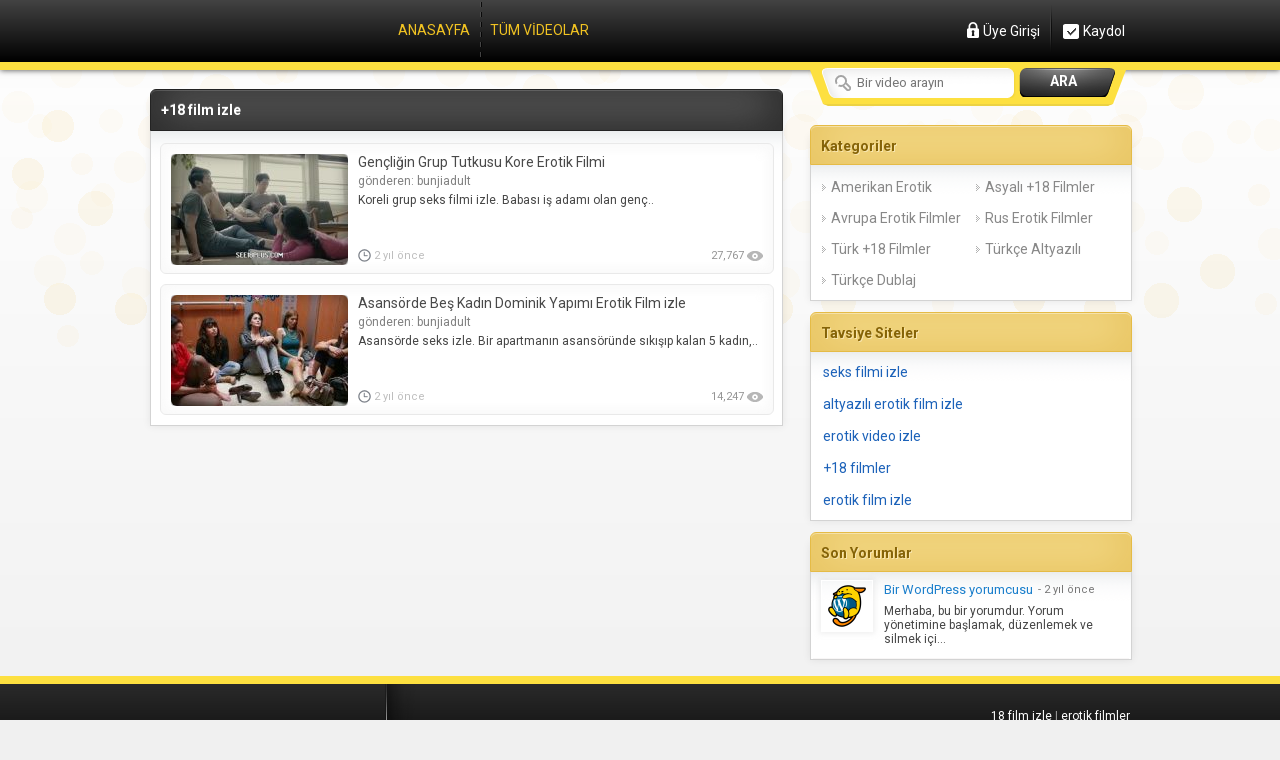

--- FILE ---
content_type: text/html; charset=UTF-8
request_url: https://www.bunji-adult.com/kanal/18-film-izle/
body_size: 7883
content:
<!DOCTYPE html>
<html lang="tr">
<head profile="http://gmpg.org/xfn/11">
<meta charset="UTF-8" />
<meta name="viewport" content="width=device-width, initial-scale=1, maximum-scale=1" />
<meta http-equiv="X-UA-Compatible" content="IE=edge,chrome=1">
<title>+18 film izle | </title>
<link rel="canonical" href="https://www.bunji-adult.com/kanal/18-film-izle/" />

<meta name='robots' content='max-image-preview:large' />
<link rel='dns-prefetch' href='//fonts.googleapis.com' />
<link rel="alternate" type="application/rss+xml" title=" &raquo; akışı" href="https://www.bunji-adult.com/feed/" />
<link rel="alternate" type="application/rss+xml" title=" &raquo; yorum akışı" href="https://www.bunji-adult.com/comments/feed/" />
<link rel="alternate" type="application/rss+xml" title=" &raquo; +18 film izle etiket akışı" href="https://www.bunji-adult.com/kanal/18-film-izle/feed/" />
<style id='wp-img-auto-sizes-contain-inline-css' type='text/css'>
img:is([sizes=auto i],[sizes^="auto," i]){contain-intrinsic-size:3000px 1500px}
/*# sourceURL=wp-img-auto-sizes-contain-inline-css */
</style>
<style id='wp-emoji-styles-inline-css' type='text/css'>

	img.wp-smiley, img.emoji {
		display: inline !important;
		border: none !important;
		box-shadow: none !important;
		height: 1em !important;
		width: 1em !important;
		margin: 0 0.07em !important;
		vertical-align: -0.1em !important;
		background: none !important;
		padding: 0 !important;
	}
/*# sourceURL=wp-emoji-styles-inline-css */
</style>
<style id='wp-block-library-inline-css' type='text/css'>
:root{--wp-block-synced-color:#7a00df;--wp-block-synced-color--rgb:122,0,223;--wp-bound-block-color:var(--wp-block-synced-color);--wp-editor-canvas-background:#ddd;--wp-admin-theme-color:#007cba;--wp-admin-theme-color--rgb:0,124,186;--wp-admin-theme-color-darker-10:#006ba1;--wp-admin-theme-color-darker-10--rgb:0,107,160.5;--wp-admin-theme-color-darker-20:#005a87;--wp-admin-theme-color-darker-20--rgb:0,90,135;--wp-admin-border-width-focus:2px}@media (min-resolution:192dpi){:root{--wp-admin-border-width-focus:1.5px}}.wp-element-button{cursor:pointer}:root .has-very-light-gray-background-color{background-color:#eee}:root .has-very-dark-gray-background-color{background-color:#313131}:root .has-very-light-gray-color{color:#eee}:root .has-very-dark-gray-color{color:#313131}:root .has-vivid-green-cyan-to-vivid-cyan-blue-gradient-background{background:linear-gradient(135deg,#00d084,#0693e3)}:root .has-purple-crush-gradient-background{background:linear-gradient(135deg,#34e2e4,#4721fb 50%,#ab1dfe)}:root .has-hazy-dawn-gradient-background{background:linear-gradient(135deg,#faaca8,#dad0ec)}:root .has-subdued-olive-gradient-background{background:linear-gradient(135deg,#fafae1,#67a671)}:root .has-atomic-cream-gradient-background{background:linear-gradient(135deg,#fdd79a,#004a59)}:root .has-nightshade-gradient-background{background:linear-gradient(135deg,#330968,#31cdcf)}:root .has-midnight-gradient-background{background:linear-gradient(135deg,#020381,#2874fc)}:root{--wp--preset--font-size--normal:16px;--wp--preset--font-size--huge:42px}.has-regular-font-size{font-size:1em}.has-larger-font-size{font-size:2.625em}.has-normal-font-size{font-size:var(--wp--preset--font-size--normal)}.has-huge-font-size{font-size:var(--wp--preset--font-size--huge)}.has-text-align-center{text-align:center}.has-text-align-left{text-align:left}.has-text-align-right{text-align:right}.has-fit-text{white-space:nowrap!important}#end-resizable-editor-section{display:none}.aligncenter{clear:both}.items-justified-left{justify-content:flex-start}.items-justified-center{justify-content:center}.items-justified-right{justify-content:flex-end}.items-justified-space-between{justify-content:space-between}.screen-reader-text{border:0;clip-path:inset(50%);height:1px;margin:-1px;overflow:hidden;padding:0;position:absolute;width:1px;word-wrap:normal!important}.screen-reader-text:focus{background-color:#ddd;clip-path:none;color:#444;display:block;font-size:1em;height:auto;left:5px;line-height:normal;padding:15px 23px 14px;text-decoration:none;top:5px;width:auto;z-index:100000}html :where(.has-border-color){border-style:solid}html :where([style*=border-top-color]){border-top-style:solid}html :where([style*=border-right-color]){border-right-style:solid}html :where([style*=border-bottom-color]){border-bottom-style:solid}html :where([style*=border-left-color]){border-left-style:solid}html :where([style*=border-width]){border-style:solid}html :where([style*=border-top-width]){border-top-style:solid}html :where([style*=border-right-width]){border-right-style:solid}html :where([style*=border-bottom-width]){border-bottom-style:solid}html :where([style*=border-left-width]){border-left-style:solid}html :where(img[class*=wp-image-]){height:auto;max-width:100%}:where(figure){margin:0 0 1em}html :where(.is-position-sticky){--wp-admin--admin-bar--position-offset:var(--wp-admin--admin-bar--height,0px)}@media screen and (max-width:600px){html :where(.is-position-sticky){--wp-admin--admin-bar--position-offset:0px}}

/*# sourceURL=wp-block-library-inline-css */
</style><style id='global-styles-inline-css' type='text/css'>
:root{--wp--preset--aspect-ratio--square: 1;--wp--preset--aspect-ratio--4-3: 4/3;--wp--preset--aspect-ratio--3-4: 3/4;--wp--preset--aspect-ratio--3-2: 3/2;--wp--preset--aspect-ratio--2-3: 2/3;--wp--preset--aspect-ratio--16-9: 16/9;--wp--preset--aspect-ratio--9-16: 9/16;--wp--preset--color--black: #000000;--wp--preset--color--cyan-bluish-gray: #abb8c3;--wp--preset--color--white: #ffffff;--wp--preset--color--pale-pink: #f78da7;--wp--preset--color--vivid-red: #cf2e2e;--wp--preset--color--luminous-vivid-orange: #ff6900;--wp--preset--color--luminous-vivid-amber: #fcb900;--wp--preset--color--light-green-cyan: #7bdcb5;--wp--preset--color--vivid-green-cyan: #00d084;--wp--preset--color--pale-cyan-blue: #8ed1fc;--wp--preset--color--vivid-cyan-blue: #0693e3;--wp--preset--color--vivid-purple: #9b51e0;--wp--preset--gradient--vivid-cyan-blue-to-vivid-purple: linear-gradient(135deg,rgb(6,147,227) 0%,rgb(155,81,224) 100%);--wp--preset--gradient--light-green-cyan-to-vivid-green-cyan: linear-gradient(135deg,rgb(122,220,180) 0%,rgb(0,208,130) 100%);--wp--preset--gradient--luminous-vivid-amber-to-luminous-vivid-orange: linear-gradient(135deg,rgb(252,185,0) 0%,rgb(255,105,0) 100%);--wp--preset--gradient--luminous-vivid-orange-to-vivid-red: linear-gradient(135deg,rgb(255,105,0) 0%,rgb(207,46,46) 100%);--wp--preset--gradient--very-light-gray-to-cyan-bluish-gray: linear-gradient(135deg,rgb(238,238,238) 0%,rgb(169,184,195) 100%);--wp--preset--gradient--cool-to-warm-spectrum: linear-gradient(135deg,rgb(74,234,220) 0%,rgb(151,120,209) 20%,rgb(207,42,186) 40%,rgb(238,44,130) 60%,rgb(251,105,98) 80%,rgb(254,248,76) 100%);--wp--preset--gradient--blush-light-purple: linear-gradient(135deg,rgb(255,206,236) 0%,rgb(152,150,240) 100%);--wp--preset--gradient--blush-bordeaux: linear-gradient(135deg,rgb(254,205,165) 0%,rgb(254,45,45) 50%,rgb(107,0,62) 100%);--wp--preset--gradient--luminous-dusk: linear-gradient(135deg,rgb(255,203,112) 0%,rgb(199,81,192) 50%,rgb(65,88,208) 100%);--wp--preset--gradient--pale-ocean: linear-gradient(135deg,rgb(255,245,203) 0%,rgb(182,227,212) 50%,rgb(51,167,181) 100%);--wp--preset--gradient--electric-grass: linear-gradient(135deg,rgb(202,248,128) 0%,rgb(113,206,126) 100%);--wp--preset--gradient--midnight: linear-gradient(135deg,rgb(2,3,129) 0%,rgb(40,116,252) 100%);--wp--preset--font-size--small: 13px;--wp--preset--font-size--medium: 20px;--wp--preset--font-size--large: 36px;--wp--preset--font-size--x-large: 42px;--wp--preset--spacing--20: 0.44rem;--wp--preset--spacing--30: 0.67rem;--wp--preset--spacing--40: 1rem;--wp--preset--spacing--50: 1.5rem;--wp--preset--spacing--60: 2.25rem;--wp--preset--spacing--70: 3.38rem;--wp--preset--spacing--80: 5.06rem;--wp--preset--shadow--natural: 6px 6px 9px rgba(0, 0, 0, 0.2);--wp--preset--shadow--deep: 12px 12px 50px rgba(0, 0, 0, 0.4);--wp--preset--shadow--sharp: 6px 6px 0px rgba(0, 0, 0, 0.2);--wp--preset--shadow--outlined: 6px 6px 0px -3px rgb(255, 255, 255), 6px 6px rgb(0, 0, 0);--wp--preset--shadow--crisp: 6px 6px 0px rgb(0, 0, 0);}:where(.is-layout-flex){gap: 0.5em;}:where(.is-layout-grid){gap: 0.5em;}body .is-layout-flex{display: flex;}.is-layout-flex{flex-wrap: wrap;align-items: center;}.is-layout-flex > :is(*, div){margin: 0;}body .is-layout-grid{display: grid;}.is-layout-grid > :is(*, div){margin: 0;}:where(.wp-block-columns.is-layout-flex){gap: 2em;}:where(.wp-block-columns.is-layout-grid){gap: 2em;}:where(.wp-block-post-template.is-layout-flex){gap: 1.25em;}:where(.wp-block-post-template.is-layout-grid){gap: 1.25em;}.has-black-color{color: var(--wp--preset--color--black) !important;}.has-cyan-bluish-gray-color{color: var(--wp--preset--color--cyan-bluish-gray) !important;}.has-white-color{color: var(--wp--preset--color--white) !important;}.has-pale-pink-color{color: var(--wp--preset--color--pale-pink) !important;}.has-vivid-red-color{color: var(--wp--preset--color--vivid-red) !important;}.has-luminous-vivid-orange-color{color: var(--wp--preset--color--luminous-vivid-orange) !important;}.has-luminous-vivid-amber-color{color: var(--wp--preset--color--luminous-vivid-amber) !important;}.has-light-green-cyan-color{color: var(--wp--preset--color--light-green-cyan) !important;}.has-vivid-green-cyan-color{color: var(--wp--preset--color--vivid-green-cyan) !important;}.has-pale-cyan-blue-color{color: var(--wp--preset--color--pale-cyan-blue) !important;}.has-vivid-cyan-blue-color{color: var(--wp--preset--color--vivid-cyan-blue) !important;}.has-vivid-purple-color{color: var(--wp--preset--color--vivid-purple) !important;}.has-black-background-color{background-color: var(--wp--preset--color--black) !important;}.has-cyan-bluish-gray-background-color{background-color: var(--wp--preset--color--cyan-bluish-gray) !important;}.has-white-background-color{background-color: var(--wp--preset--color--white) !important;}.has-pale-pink-background-color{background-color: var(--wp--preset--color--pale-pink) !important;}.has-vivid-red-background-color{background-color: var(--wp--preset--color--vivid-red) !important;}.has-luminous-vivid-orange-background-color{background-color: var(--wp--preset--color--luminous-vivid-orange) !important;}.has-luminous-vivid-amber-background-color{background-color: var(--wp--preset--color--luminous-vivid-amber) !important;}.has-light-green-cyan-background-color{background-color: var(--wp--preset--color--light-green-cyan) !important;}.has-vivid-green-cyan-background-color{background-color: var(--wp--preset--color--vivid-green-cyan) !important;}.has-pale-cyan-blue-background-color{background-color: var(--wp--preset--color--pale-cyan-blue) !important;}.has-vivid-cyan-blue-background-color{background-color: var(--wp--preset--color--vivid-cyan-blue) !important;}.has-vivid-purple-background-color{background-color: var(--wp--preset--color--vivid-purple) !important;}.has-black-border-color{border-color: var(--wp--preset--color--black) !important;}.has-cyan-bluish-gray-border-color{border-color: var(--wp--preset--color--cyan-bluish-gray) !important;}.has-white-border-color{border-color: var(--wp--preset--color--white) !important;}.has-pale-pink-border-color{border-color: var(--wp--preset--color--pale-pink) !important;}.has-vivid-red-border-color{border-color: var(--wp--preset--color--vivid-red) !important;}.has-luminous-vivid-orange-border-color{border-color: var(--wp--preset--color--luminous-vivid-orange) !important;}.has-luminous-vivid-amber-border-color{border-color: var(--wp--preset--color--luminous-vivid-amber) !important;}.has-light-green-cyan-border-color{border-color: var(--wp--preset--color--light-green-cyan) !important;}.has-vivid-green-cyan-border-color{border-color: var(--wp--preset--color--vivid-green-cyan) !important;}.has-pale-cyan-blue-border-color{border-color: var(--wp--preset--color--pale-cyan-blue) !important;}.has-vivid-cyan-blue-border-color{border-color: var(--wp--preset--color--vivid-cyan-blue) !important;}.has-vivid-purple-border-color{border-color: var(--wp--preset--color--vivid-purple) !important;}.has-vivid-cyan-blue-to-vivid-purple-gradient-background{background: var(--wp--preset--gradient--vivid-cyan-blue-to-vivid-purple) !important;}.has-light-green-cyan-to-vivid-green-cyan-gradient-background{background: var(--wp--preset--gradient--light-green-cyan-to-vivid-green-cyan) !important;}.has-luminous-vivid-amber-to-luminous-vivid-orange-gradient-background{background: var(--wp--preset--gradient--luminous-vivid-amber-to-luminous-vivid-orange) !important;}.has-luminous-vivid-orange-to-vivid-red-gradient-background{background: var(--wp--preset--gradient--luminous-vivid-orange-to-vivid-red) !important;}.has-very-light-gray-to-cyan-bluish-gray-gradient-background{background: var(--wp--preset--gradient--very-light-gray-to-cyan-bluish-gray) !important;}.has-cool-to-warm-spectrum-gradient-background{background: var(--wp--preset--gradient--cool-to-warm-spectrum) !important;}.has-blush-light-purple-gradient-background{background: var(--wp--preset--gradient--blush-light-purple) !important;}.has-blush-bordeaux-gradient-background{background: var(--wp--preset--gradient--blush-bordeaux) !important;}.has-luminous-dusk-gradient-background{background: var(--wp--preset--gradient--luminous-dusk) !important;}.has-pale-ocean-gradient-background{background: var(--wp--preset--gradient--pale-ocean) !important;}.has-electric-grass-gradient-background{background: var(--wp--preset--gradient--electric-grass) !important;}.has-midnight-gradient-background{background: var(--wp--preset--gradient--midnight) !important;}.has-small-font-size{font-size: var(--wp--preset--font-size--small) !important;}.has-medium-font-size{font-size: var(--wp--preset--font-size--medium) !important;}.has-large-font-size{font-size: var(--wp--preset--font-size--large) !important;}.has-x-large-font-size{font-size: var(--wp--preset--font-size--x-large) !important;}
/*# sourceURL=global-styles-inline-css */
</style>

<style id='classic-theme-styles-inline-css' type='text/css'>
/*! This file is auto-generated */
.wp-block-button__link{color:#fff;background-color:#32373c;border-radius:9999px;box-shadow:none;text-decoration:none;padding:calc(.667em + 2px) calc(1.333em + 2px);font-size:1.125em}.wp-block-file__button{background:#32373c;color:#fff;text-decoration:none}
/*# sourceURL=/wp-includes/css/classic-themes.min.css */
</style>
<link rel='stylesheet' id='style-css' href='https://www.bunji-adult.com/wp-content/themes/vidyomax/style.css' type='text/css' media='' />
<link rel='stylesheet' id='responsive-css' href='https://www.bunji-adult.com/wp-content/themes/vidyomax/responsive.css' type='text/css' media='' />
<link rel='stylesheet' id='Roboto-css' href="https://fonts.googleapis.com/css?family=Roboto%3A100%2C100italic%2C300%2C300italic%2Cregular%2Citalic%2C500%2C500italic%2C700%2C700italic%2C900%2C900italic&#038;ver=6.9" type='text/css' media='all' />
<script type="text/javascript" src="https://www.bunji-adult.com/wp-content/themes/vidyomax/js/jquery.min.js" id="jquery-min-js"></script>
<link rel="https://api.w.org/" href="https://www.bunji-adult.com/wp-json/" /><link rel="alternate" title="JSON" type="application/json" href="https://www.bunji-adult.com/wp-json/wp/v2/tags/39" /><link rel="EditURI" type="application/rsd+xml" title="RSD" href="https://www.bunji-adult.com/xmlrpc.php?rsd" />
<meta name="generator" content="WordPress 6.9" />
<link rel="shortcut icon" href="https://www.bunji-adult.com/wp-content/themes/vidyomax/favicon.ico" />
<style type="text/css" media="screen"> 
#header-wrap { display:block;left:0;margin:0 auto;position:fixed;width:100%;z-index:99998;} 
#content { padding-top:72px; }
#sidebar { margin-top: 58px; }
.header_ads { padding-top:120px; margin-bottom:-70px; }
@media only screen and (max-width : 659px) { 
	#header-wrap { position:relative; } 
	#content { padding-top:0px; } 
	.header_ads { padding-top:20px; margin-bottom:0px; }
	}

</style> 


</head>

<body class="archive tag tag-18-film-izle tag-39 wp-theme-vidyomax">


<div id="header-wrap">
	<div id="header">
		<div class="toogle-menu"><div class="line"></div><div class="line"></div><div class="line"></div></div>
		
		<div class="logo-title">
		<a href="https://www.bunji-adult.com"></a>
		</div>
		
	
		<div class="h-menu"><ul><li><a href="https://www.bunji-adult.com">Anasayfa</a></li><li><a href="https://www.bunji-adult.com/videolar/">Tüm Videolar</a></li></ul></div>
		<div class="user" id="user"><a href="https://www.bunji-adult.com/uye-girisi/" class="giris"><span class="thumb-left login-icon sprite"></span>Üye Girişi</a><div class="g-k"></div><a href="https://www.bunji-adult.com/kaydol/" class="kayit"><span class="thumb-left register-icon sprite"></span>Kaydol</a></div>
				<div id="arama">
			<div class="search-wrap">
									<form id="search_form" role="search" method="get" action="https://www.bunji-adult.com">
	<div class="load search-loader" style="position: absolute;left: 180px;top: 7px; display:none"></div>
	<div>
		<input type="text" name="s" id="s" autocomplete="off" placeholder="Bir video arayın"/>
		<input type="submit" id="aramabuton" value="ara" onClick="return checkform(document.getElementById('s').value, 'search');" />
	</div>
	</form><div id="search_home"></div>					<div class="close" style="display:none;">X</div>
							</div>
		</div>
		
	</div>
</div>

<div id="content-wrap">

	
<div id="content" class="clearfix">
	<div id="video">
		<div class="video-content">
			<div class="top">
				<div class="fix">
				<h1>
					+18 film izle				</h1>
				</div>
			</div>
			<div class="space"></div>
						<div class="video c1">	<div class="fixwidth">	<a href="https://www.bunji-adult.com/gencligin-grup-tutkusu-kore-erotik-filmi/">		<span class="duration"></span>		<span class="img"></span>		<img class="izimg" src="https://www.bunji-adult.com/wp-content/uploads/2024/07/A-Lusty-Wifes-Double-Life-2017.mp4_snapshot_00.05.50.023-177x111.jpg" alt="Gençliğin Grup Tutkusu Kore Erotik Filmi" alt="Gençliğin Grup Tutkusu Kore Erotik Filmi" title="Gençliğin Grup Tutkusu Kore Erotik Filmi" />	</a>	</div>	<div class="fixwidthc1">	<div class="title"><a href="https://www.bunji-adult.com/gencligin-grup-tutkusu-kore-erotik-filmi/">Gençliğin Grup Tutkusu Kore Erotik Filmi</a></div>	<span class="author">gönderen: bunjiadult</span>	<p>Koreli grup seks filmi izle. Babası iş adamı olan genç..</p>	</div>		<div class="ek"><span class="thumb-left time-icon sprite"></span>2 yıl önce</div>		<div class="iz">27,767<span class="thumb-right views-icon sprite"></span></div></div>						<div class="video c1">	<div class="fixwidth">	<a href="https://www.bunji-adult.com/asansorde-bes-kadin-dominik-yapimi-erotik-film-izle/">		<span class="duration"></span>		<span class="img"></span>		<img class="izimg" src="https://www.bunji-adult.com/wp-content/uploads/2024/05/download-177x111.jpg" alt="Asansörde Beş Kadın Dominik Yapımı Erotik Film izle" alt="Asansörde Beş Kadın Dominik Yapımı Erotik Film izle" title="Asansörde Beş Kadın Dominik Yapımı Erotik Film izle" />	</a>	</div>	<div class="fixwidthc1">	<div class="title"><a href="https://www.bunji-adult.com/asansorde-bes-kadin-dominik-yapimi-erotik-film-izle/">Asansörde Beş Kadın Dominik Yapımı Erotik Film izle</a></div>	<span class="author">gönderen: bunjiadult</span>	<p>Asansörde seks izle. Bir apartmanın asansöründe sıkışıp kalan 5 kadın,..</p>	</div>		<div class="ek"><span class="thumb-left time-icon sprite"></span>2 yıl önce</div>		<div class="iz">14,247<span class="thumb-right views-icon sprite"></span></div></div>						
		</div>
	</div>
	<div id="sidebar">
	<div id="categories-2" class="sidebar-content clearfix widget_categories"><div class="top"><div class="fix">Kategoriler</div></div><div class="space"></div>
			<ul>
					<li class="cat-item cat-item-5"><a href="https://www.bunji-adult.com/izle/amerikan-erotik-filmler/">Amerikan Erotik Filmler</a>
</li>
	<li class="cat-item cat-item-3"><a href="https://www.bunji-adult.com/izle/asyali-18-filmler/">Asyalı +18 Filmler</a>
</li>
	<li class="cat-item cat-item-6"><a href="https://www.bunji-adult.com/izle/avrupa-erotik-filmler/">Avrupa Erotik Filmler</a>
</li>
	<li class="cat-item cat-item-7"><a href="https://www.bunji-adult.com/izle/rus-erotik-filmler/">Rus Erotik Filmler</a>
</li>
	<li class="cat-item cat-item-4"><a href="https://www.bunji-adult.com/izle/turk-18-filmler/">Türk +18 Filmler</a>
</li>
	<li class="cat-item cat-item-1"><a href="https://www.bunji-adult.com/izle/turkce-altyazili/">Türkçe Altyazılı</a>
</li>
	<li class="cat-item cat-item-2"><a href="https://www.bunji-adult.com/izle/turkce-dublaj/">Türkçe Dublaj</a>
</li>
			</ul>

			</div><div id="custom_html-2" class="widget_text sidebar-content clearfix widget_custom_html"><div class="top"><div class="fix">Tavsiye Siteler</div></div><div class="space"></div><div class="textwidget custom-html-widget"><a title="seks filmi izle" href="https://www.japonfilmizle2.com">seks filmi izle</a>
<br><br>
<a title="altyazılı erotik film izle" href="https://www.dvdfilmizle.com/">altyazılı erotik film izle</a>
<br><br>
<a title="erotik video izle" href="https://www.filmizley1.cc/">erotik video izle</a>
<br><br>
<a title="+18 filmler" href="https://www.erotikfilmler3.club/">+18 filmler</a>
<br><br>
<a title="erotik film izle" href="https://www.afilmizle.cc/izle/erotik-filmler/">erotik film izle</a></div></div><div id="vidyomax-comments-2" class="sidebar-content clearfix widget-comments"><div class="top"><div class="fix">Son Yorumlar</div></div><div class="space"></div><ul class="has-avatar"><li><img alt='' src='https://secure.gravatar.com/avatar/8e1606e6fba450a9362af43874c1b2dfad34c782e33d0a51e1b46c18a2a567dd?s=48&#038;d=mm&#038;r=g' srcset='https://secure.gravatar.com/avatar/8e1606e6fba450a9362af43874c1b2dfad34c782e33d0a51e1b46c18a2a567dd?s=96&#038;d=mm&#038;r=g 2x' class='avatar avatar-48 photo' height='48' width='48' loading='lazy' decoding='async'/><div class="data"><span class="author"><a href="https://www.bunji-adult.com/merhaba-dunya/#comment-1">Bir WordPress yorumcusu</a></span> <span class="date">- 2 yıl önce</span> <div class="clear"></div> <p class="excerpt">Merhaba, bu bir yorumdur.
Yorum yönetimine başlamak, düzenlemek ve silmek içi...</p></div></li></ul></div></div></div>

</div> <!--/content-wrap-->
<div id="footer-wrap">
	<div id="footer">
		<div class="footer-left">
			
		<div class="logo-title">
		<a href="https://www.bunji-adult.com"></a>
		</div>
		
	
			<div class="clear"></div>
				<div class="left-menu">
										<p class="haklar"></p>
				</div>
		</div>
		
		<div class="footer-mid">
			<div class="mid-menu">
				<a title="18 film izle" href="https://www.abifilmizle2.com/izle/erotik-film-izle/">18 film izle</a> | <a title="erotik filmler" href="https://www.filmizleyiniz2.com/izle/erotik-film-izle/">erotik filmler</a>

<!-- Google tag (gtag.js) -->
<script async src="https://www.googletagmanager.com/gtag/js?id=G-XJ6DY6ETCT"></script>
<script>
  window.dataLayer = window.dataLayer || [];
  function gtag(){dataLayer.push(arguments);}
  gtag('js', new Date());

  gtag('config', 'G-XJ6DY6ETCT');
</script>			</div>

						<div class="footer-social">
							<a class='rss-icon-32 tooltip south pointer' target="_blank" href='https://www.bunji-adult.com/feed/' title="RSS"></a>
			</div>
					</div>
	</div>
</div>
<script type="speculationrules">
{"prefetch":[{"source":"document","where":{"and":[{"href_matches":"/*"},{"not":{"href_matches":["/wp-*.php","/wp-admin/*","/wp-content/uploads/*","/wp-content/*","/wp-content/plugins/*","/wp-content/themes/vidyomax/*","/*\\?(.+)"]}},{"not":{"selector_matches":"a[rel~=\"nofollow\"]"}},{"not":{"selector_matches":".no-prefetch, .no-prefetch a"}}]},"eagerness":"conservative"}]}
</script>
<a title="yetişkin film izle" href="https://www.abifilmizle2.com/izle/erotik-film-izle/">yetişkin film izle</a> | <a title="erotik filmler" href="https://www.filmizleyiniz2.com/izle/erotik-film-izle/">erotik filmler</a> | <a title="erotik film" href="https://www.konuluerotikfilmler6.cc/">erotik film</a><script type="text/javascript" id="vidyomax-js-extra">
/* <![CDATA[ */
var kL10n = {"the_ajax_url":"https://www.bunji-adult.com/wp-admin/admin-ajax.php","t1":"De\u011fi\u015fiklikleriniz kaydediliyor.","t2":"Sunucu yo\u011fun g\u00f6r\u00fcn\u00fcyor, l\u00fctfen tekrar deneyin.","t3":"Baz\u0131 de\u011fi\u015fiklikler hen\u00fcz kaydedilmedi.","t4":"\u00bb Daha az g\u00f6ster","t5":"\u00bb Daha fazla g\u00f6ster","t6":"Y\u00fckleniyor..","t7":"Video bilgileri al\u0131n\u0131yor..","t8":"Daha \u00f6nce bu yoruma oy verdiniz.","t9":"Oy verebilmek i\u00e7in giri\u015f yap\u0131n."};
//# sourceURL=vidyomax-js-extra
/* ]]> */
</script>
<script type="text/javascript" src="https://www.bunji-adult.com/wp-content/themes/vidyomax/js/vidyomax.js" id="vidyomax-js"></script>
<script type="text/javascript" src="https://www.bunji-adult.com/wp-content/themes/vidyomax/js/tiptip.js" id="tiptip-js"></script>
<script id="wp-emoji-settings" type="application/json">
{"baseUrl":"https://s.w.org/images/core/emoji/17.0.2/72x72/","ext":".png","svgUrl":"https://s.w.org/images/core/emoji/17.0.2/svg/","svgExt":".svg","source":{"concatemoji":"https://www.bunji-adult.com/wp-includes/js/wp-emoji-release.min.js?ver=6.9"}}
</script>
<script type="module">
/* <![CDATA[ */
/*! This file is auto-generated */
const a=JSON.parse(document.getElementById("wp-emoji-settings").textContent),o=(window._wpemojiSettings=a,"wpEmojiSettingsSupports"),s=["flag","emoji"];function i(e){try{var t={supportTests:e,timestamp:(new Date).valueOf()};sessionStorage.setItem(o,JSON.stringify(t))}catch(e){}}function c(e,t,n){e.clearRect(0,0,e.canvas.width,e.canvas.height),e.fillText(t,0,0);t=new Uint32Array(e.getImageData(0,0,e.canvas.width,e.canvas.height).data);e.clearRect(0,0,e.canvas.width,e.canvas.height),e.fillText(n,0,0);const a=new Uint32Array(e.getImageData(0,0,e.canvas.width,e.canvas.height).data);return t.every((e,t)=>e===a[t])}function p(e,t){e.clearRect(0,0,e.canvas.width,e.canvas.height),e.fillText(t,0,0);var n=e.getImageData(16,16,1,1);for(let e=0;e<n.data.length;e++)if(0!==n.data[e])return!1;return!0}function u(e,t,n,a){switch(t){case"flag":return n(e,"\ud83c\udff3\ufe0f\u200d\u26a7\ufe0f","\ud83c\udff3\ufe0f\u200b\u26a7\ufe0f")?!1:!n(e,"\ud83c\udde8\ud83c\uddf6","\ud83c\udde8\u200b\ud83c\uddf6")&&!n(e,"\ud83c\udff4\udb40\udc67\udb40\udc62\udb40\udc65\udb40\udc6e\udb40\udc67\udb40\udc7f","\ud83c\udff4\u200b\udb40\udc67\u200b\udb40\udc62\u200b\udb40\udc65\u200b\udb40\udc6e\u200b\udb40\udc67\u200b\udb40\udc7f");case"emoji":return!a(e,"\ud83e\u1fac8")}return!1}function f(e,t,n,a){let r;const o=(r="undefined"!=typeof WorkerGlobalScope&&self instanceof WorkerGlobalScope?new OffscreenCanvas(300,150):document.createElement("canvas")).getContext("2d",{willReadFrequently:!0}),s=(o.textBaseline="top",o.font="600 32px Arial",{});return e.forEach(e=>{s[e]=t(o,e,n,a)}),s}function r(e){var t=document.createElement("script");t.src=e,t.defer=!0,document.head.appendChild(t)}a.supports={everything:!0,everythingExceptFlag:!0},new Promise(t=>{let n=function(){try{var e=JSON.parse(sessionStorage.getItem(o));if("object"==typeof e&&"number"==typeof e.timestamp&&(new Date).valueOf()<e.timestamp+604800&&"object"==typeof e.supportTests)return e.supportTests}catch(e){}return null}();if(!n){if("undefined"!=typeof Worker&&"undefined"!=typeof OffscreenCanvas&&"undefined"!=typeof URL&&URL.createObjectURL&&"undefined"!=typeof Blob)try{var e="postMessage("+f.toString()+"("+[JSON.stringify(s),u.toString(),c.toString(),p.toString()].join(",")+"));",a=new Blob([e],{type:"text/javascript"});const r=new Worker(URL.createObjectURL(a),{name:"wpTestEmojiSupports"});return void(r.onmessage=e=>{i(n=e.data),r.terminate(),t(n)})}catch(e){}i(n=f(s,u,c,p))}t(n)}).then(e=>{for(const n in e)a.supports[n]=e[n],a.supports.everything=a.supports.everything&&a.supports[n],"flag"!==n&&(a.supports.everythingExceptFlag=a.supports.everythingExceptFlag&&a.supports[n]);var t;a.supports.everythingExceptFlag=a.supports.everythingExceptFlag&&!a.supports.flag,a.supports.everything||((t=a.source||{}).concatemoji?r(t.concatemoji):t.wpemoji&&t.twemoji&&(r(t.twemoji),r(t.wpemoji)))});
//# sourceURL=https://www.bunji-adult.com/wp-includes/js/wp-emoji-loader.min.js
/* ]]> */
</script>
<script defer src="https://static.cloudflareinsights.com/beacon.min.js/vcd15cbe7772f49c399c6a5babf22c1241717689176015" integrity="sha512-ZpsOmlRQV6y907TI0dKBHq9Md29nnaEIPlkf84rnaERnq6zvWvPUqr2ft8M1aS28oN72PdrCzSjY4U6VaAw1EQ==" data-cf-beacon='{"version":"2024.11.0","token":"c913501c0528435785d769abd5563e8d","r":1,"server_timing":{"name":{"cfCacheStatus":true,"cfEdge":true,"cfExtPri":true,"cfL4":true,"cfOrigin":true,"cfSpeedBrain":true},"location_startswith":null}}' crossorigin="anonymous"></script>
</body>
</html>

--- FILE ---
content_type: text/css
request_url: https://www.bunji-adult.com/wp-content/themes/vidyomax/style.css
body_size: 15109
content:
/* 
	Theme Name: Vidyomax
	Theme URL: http://www.keremiya.com
	Description: Responsive video teması
	Author: Keremiya
	Author URI: http://www.keremiya.com
	Version: 1.4
	Tags: video, panel, responsive, premium
*/

/************************************************
*	BODY					*
************************************************/
ol, ul {list-style: none;}
blockquote, q {quotes: none;}
blockquote:before, blockquote:after,
q:before, q:after {content: ''; content: none;}
table {border-collapse: collapse; border-spacing: 0;}
form {display:inline;}
a{text-decoration:none}
a{ color:#1C62B9; }
a:hover { color:#5592DF; }
h1,h2,h3,h4,h5,h6 {font-weight: normal; padding:0px; margin:0px; }
::-webkit-input-placeholder  { color:#bbbbbb; }
::-moz-placeholder { color:#bbbbbb; }
:focus {
outline: 0;
}
::-webkit-input-placeholder { /* WebKit browsers */ color:    #777; }
:-moz-placeholder { /* Mozilla Firefox 4 to 18 */ color:    #777;  opacity:  1; }
::-moz-placeholder { /* Mozilla Firefox 19+ */   color:    #777;  opacity:  1; }
:-ms-input-placeholder { /* Internet Explorer 10+ */   color:    #777; }

:focus::-webkit-input-placeholder { color: #ddd; }
:focus:-moz-placeholder { color: #ddd; }
:focus::-moz-placeholder { color: #ddd; }
:focus:-ms-input-placeholder { color: #ddd; }
button:focus {outline:0;}
p:empty { display: none; }

body, html { height: 100%; }
body { 
    margin: 0px auto 0px; 
    font:12px Arial, Helvetica, sans-serif; 
    font-weight:normal; 
    color:#444; 

    background: #f0f0f0;
}

/************************************************
*	ARAC			*
************************************************/
.space {float:left; width:100%; margin:25px 0px 0px 0px;}
.clear {clear: both;}
.clearfix:after {content:".";display:block;height:0;clear:both;visibility:hidden;}
.clearfix {display:inline-block;}
.clearfix {display:block;}
.hide {display:none !important;}
.show {display:block !important;}
.left { float:left; }
.right { float:right; }
.bold { font-weight:bold; }
.mg10 { margin-top:10px !important;}
.ml10 { margin-left:10px !important;}
.highlight{ font-weight:normal; color:#ddd; }
/*.toogle-menu { float:left; width:30px; height:45px; margin:5px 5px 0px 0px; background:url(images/menu-toggle-icon.png) no-repeat center; display:none; cursor:pointer; text-indent:-9999px;}*/
input.disabled, input:disabled, button:disabled { background: none repeat scroll 0% 0% rgba(255, 255, 255, 0.5) !important;
border-color: rgba(222, 222, 222, 0.75) !important;
box-shadow: 0px 1px 2px rgba(0, 0, 0, 0.04) inset !important;
color: rgba(51, 51, 51, 0.5) !important; cursor:not-allowed;}

.toogle-menu {
    float: left;
    cursor: pointer;
    text-indent: -9999px;
    width: 18px;
    margin: 5px 3px 0px 0px;
    padding: 14px 7px;
    display: none;
}

.toogle-menu:active .line { background: #888; }

.toogle-menu .line {
    height: 4px;
    background: #ccc;
    margin: 3px 0px;
    display: block;
}


.order-by-form { width:auto; padding:0px; position: absolute; right: 7px; top: 5px; margin: 0px 2px 0px 0px; }
.wrapper-dropdown-1 {
    /* Size and position */
    position: relative; /* Enable absolute positionning for children and pseudo elements */
    
    width: auto;
    max-width: 180px;
    min-width: 60px;
    padding: 10px;
    padding-right: 32px;

    margin: 0 auto;

    /* Styles */
    background:#fff;
    color: #fff;
    outline: none;
    cursor: pointer;
	border-radius: 6px 6px 0px 0px;
	-moz-border-radius: 6px 6px 0px 0px;
	-webkit-border-radius: 6px 6px 0px 0px;
	border:1px solid #fff;
	-webkit-box-shadow: inset 0px 17px 10px -5px rgba(219,219,219,0.65);
	-moz-box-shadow: inset 0px 17px 10px -5px rgba(219,219,219,0.65);
	box-shadow: inset 0px 17px 10px -5px rgba(219,219,219,0.65);
	
	
    /* Font settings */
	font-size: 13px;
	font-weight: normal;
	color: #404040;
	text-shadow: 1px 1px #fff;
}

.wrapper-dropdown-1:after {
    content: "";
    width: 0;
    height: 0;
    position: absolute;
    right: 16px;
    top: 50%;
    margin-top: -6px;
    border-width: 6px 0px 6px 6px;
    border-style: solid;
    border-color: transparent #000;    
}

.wrapper-dropdown-1 .dropdown {
    /* Size & position */
    position: absolute;
    top: 65%;
    left: 0;
    right: 0;
	z-index:9998;
	
    /* Styles */
    background: #fff;
    list-style: none;
    font-weight: normal; /* Cancels previous font-weight: bold; */
	box-shadow: 0px 4px 3px 0px rgba(0,0,0,0.10);
	
    /* Hiding */
    opacity: 0;
    pointer-events: none;
}

.wrapper-dropdown-1 .dropdown li a {
    display: block;
    text-decoration: none;
    color: #555;
    padding: 10px 20px;
	margin:0px 0px 0px -40px;
}

/* Hover state */
.wrapper-dropdown-1 .dropdown li:hover a {
    background: #f3f8f8;
}

.wrapper-dropdown-1 .dropdown li.actve a{  background: #f0f0f0;}


/* Active state */
.wrapper-dropdown-1.active .dropdown {
    opacity: 1;
    pointer-events: auto;
}

.wrapper-dropdown-1.active:after {
    border-color: #000 transparent;
    border-width: 6px 6px 0 6px ;
    margin-top: -3px;
}

.wrapper-dropdown-1.active {
  background: #fff;
  background: -moz-linear-gradient(left,  #fff 0%, #fff 78%, #ffffff 78%, #ffffff 100%);
  background: -webkit-gradient(linear, left top, right top, color-stop(0%,#fff), color-stop(78%,#fff), color-stop(78%,#ffffff), color-stop(100%,#ffffff));
  background: -webkit-linear-gradient(left,  #fff 0%,#fff 78%,#ffffff 78%,#ffffff 100%);
  background: -o-linear-gradient(left,  #fff 0%,#fff 78%,#ffffff 78%,#ffffff 100%);
  background: -ms-linear-gradient(left,  #fff 0%,#fff 78%,#ffffff 78%,#ffffff 100%);
  background: linear-gradient(to right,  #fff 0%,#fff 78%,#ffffff 78%,#ffffff 100%);
  filter: progid:DXImageTransform.Microsoft.gradient( startColorstr='#fff', endColorstr='#ffffff',GradientType=1 );
}

/* No CSS3 support */

.no-opacity       .wrapper-dropdown-1 .dropdown,
.no-pointerevents .wrapper-dropdown-1 .dropdown {
    display: none;
    opacity: 1; /* If opacity support but no pointer-events support */
    pointer-events: auto; /* If pointer-events support but no pointer-events support */
}

.no-opacity       .wrapper-dropdown-1.active .dropdown,
.no-pointerevents .wrapper-dropdown-1.active .dropdown {
    display: block;
}

.wrapper-dropdown-5 {
    /* Size & position */
    position: relative;
    width: auto;
	max-width:80px;
    min-width:60px;
    margin: 10px auto;
    padding: 12px 35px 12px 15px;

    /* Styles */
    background: #fff;
    border-radius: 5px;
    box-shadow: 0px 1px 2px rgba(0, 0, 0, 0.17);
    cursor: pointer;
    outline: none;
    -webkit-transition: all 0.3s ease-out;
    -moz-transition: all 0.3s ease-out;
    -ms-transition: all 0.3s ease-out;
    -o-transition: all 0.3s ease-out;
    transition: all 0.3s ease-out;

}

.wrapper-dropdown-5 span {
    overflow: hidden;
    display: block;
    width: 100%;
}

.wrapper-dropdown-5:after { /* Little arrow */
    content: "";
    width: 0;
    height: 0;
    position: absolute;
    top: 50%;
    right: 15px;
    margin-top: -3px;
    border-width: 6px 6px 0 6px;
    border-style: solid;
    border-color: #e7af0b transparent;
}

.wrapper-dropdown-5 .dropdown {
    /* Size & position */
    position: absolute;
    top: 65%;
    left: 0;
    right: 0;
	z-index:9999;

    /* Styles */
    background: #fff;
    border-radius: 0 0 5px 5px;
    border-top: none;
    border-bottom: none;
    list-style: none;
    -webkit-transition: all 0.3s ease-out;
    -moz-transition: all 0.3s ease-out;
    -ms-transition: all 0.3s ease-out;
    -o-transition: all 0.3s ease-out;
    transition: all 0.3s ease-out;

    /* Hiding */
    max-height: 0;
    overflow: hidden;
}

.wrapper-dropdown-5 .dropdown li {
    padding: 0 10px ;
}

.wrapper-dropdown-5 .dropdown li a {
    display: block;
    text-decoration: none;
    color: #333;
	margin:0px 0px 0px -40px;
    padding: 10px;
    transition: all 0.3s ease-out;
    border-bottom: 1px solid #e6e8ea;
    background: url(images/sprite.png) no-repeat -152px -106px transparent;

}

.wrapper-dropdown-5 .dropdown li:last-of-type a {
    border: none;
}

.wrapper-dropdown-5 .dropdown li i {
    margin-right: 5px;
    color: inherit;
    vertical-align: middle;
}

/* Hover state */

.wrapper-dropdown-5 .dropdown li:hover a {
    color: #57a9d9;
}

/* Active state */

.wrapper-dropdown-5.active {
    border-radius: 5px 5px 0 0;
    background: #f1c322;
    box-shadow: none;
    border-bottom: none;
    color: #fff;
}

.wrapper-dropdown-5.active:hover {
 box-shadow: none;
 background-image:none;
}

.wrapper-dropdown-5.active:after {
    border-color: #feeda9 transparent;
}

.wrapper-dropdown-5.active .dropdown {
    border-bottom: 1px solid rgba(0,0,0,0.2);
    max-height: 400px;
}


	
.order-by-form .option { margin:0px 0px 0px 0px; border-bottom:1px solid #fff; padding:0px 5px 0px 5px;  }

/************************************************
*	HEADER					*
************************************************/
/*#header-wrap { height:70px; margin:0px auto 0px; padding:0px; background:url(images/header-wrap.png) repeat-x; }*/
#header-wrap { 
    height:62px; 
    margin:0px auto 0px; 
    padding:0px; 
    background: #222; /* Old browsers */
    background: -moz-linear-gradient(top, rgba(67,67,67,1) 0%, rgba(0,0,0,1) 100%); /* FF3.6+ */
    background: -webkit-gradient(linear, left top, left bottom, color-stop(0%,rgba(67,67,67,1)), color-stop(100%,rgba(0,0,0,1))); /* Chrome,Safari4+ */
    background: -webkit-linear-gradient(top, rgba(67,67,67,1) 0%,rgba(0,0,0,1) 100%); /* Chrome10+,Safari5.1+ */
    background: -o-linear-gradient(top, rgba(67,67,67,1) 0%,rgba(0,0,0,1) 100%); /* Opera 11.10+ */
    background: -ms-linear-gradient(top, rgba(67,67,67,1) 0%,rgba(0,0,0,1) 100%); /* IE10+ */
    background: linear-gradient(to bottom, rgba(67,67,67,1) 0%,rgba(0,0,0,1) 100%); /* W3C */
    filter: progid:DXImageTransform.Microsoft.gradient( startColorstr='#424242', endColorstr='#000000',GradientType=0 ); /* IE6-9 */
    border-bottom: 8px solid #FDE040; 
    /*box-shadow: 1px 1px 4px rgba(0, 0, 0, 0.45) inset, 0px 2px 8px #ddd;*/
    box-shadow:0 0px 6px #444;
    -moz-box-shadow:0 0px 6px #444;
    -webkit-box-shadow:0 0px 6px #444;
    position: relative;
}
#header { width:980px; height:70px; margin:0px auto 0px; padding:0px; font-family: 'Roboto', arial, sans-serif; }
#header a {text-decoration: none;}

/* Logo */
.logo { float:left; width:auto; min-width:240px; max-width:280px; height:auto; max-height:60px; margin:0px; padding:0px; overflow:hidden; }
.logo img { max-width:240px; max-height:60px; border:none; }
.logo-title { float:left; width:auto; min-width:240px; max-width:280px; height:45px; margin:0px; padding:5px 0px 0px 0px; font-size: 2em; line-height: 2em; overflow:hidden;}
.logo-title a { color:#fff; text-shadow: 0px 2px 1px rgba(84, 84, 84, 0.2);}
.logo-title span { color:#FDE040;}

/* Menu */
.h-menu { float:left; width:520px; height:70px; margin:0px; padding:0px; }
.h-menu ul { float: left; list-style: none; margin: 1px 0px 0px 0px; padding: 0px; }
.h-menu ul li { float: left; list-style: none; margin: 0px; padding: 21px 12px 19px 8px; background:url(images/nav.png) no-repeat right; position: relative; }
.h-menu ul li a { margin:0px; padding: 21px 0px 19px 0px; color:#F1C322; font-size:14px; text-transform:uppercase; text-shadow: 0px 2px 1px rgba(84, 84, 84, 0.05);}
.h-menu ul li:last-child { background: none; }
.h-menu ul li.up {float: left; list-style: none; margin: 0px; padding:0px; background:none;}
.h-menu ul li.up a{ float:left; list-style: none; margin: 0px; padding: 21px 16px 20px 8px; background:url(images/yukle-icon.png) no-repeat right;}

.h-menu ul ul { 
    float: left; 
    display: none; 
    padding:0; 
    position: absolute; 
    top: 99%; 
    margin-left:-9px;  
    z-index: 99999; 
    background:#313131; 
    color:#555555; 
    box-shadow: 0px 2px 8px rgba(0, 0, 0, 0.25); 
    border-radius:0 0 2px 2px;
}

.h-menu ul ul ul { top:0; margin-left:97%; border-top:none; margin-top:-1px; box-shadow: -2px 2px 5px 2px rgba(0, 0, 0, 0.35); }

.h-menu ul ul li {background: none !important; z-index: 99999; padding: 4px; border-bottom:1px solid #444; border-top:1px solid #222; }

.h-menu ul ul a { background: none !important; height: auto !important; line-height: 1em; padding: 4px; width: 145px; display: block !important; margin-right: 0 !important; z-index: 99999; color: #F1C322!important; }
.h-menu ul ul li.current-menu-item:after{display: none;}
.h-menu ul li:hover > a,.h-menu ul :hover > a  { color:#fff;}
/*.h-menu ul li.current-menu-item a { color:#fff;}*/
/*.h-menu ul li.current-menu-item:after{content: " ";display: block;width: 0;height: 0;position: absolute;top: 5;z-index: 2; background:url(images/arrow-up.png) no-repeat right; width:35px; height:13px; padding:0px;margin:-13px 0px 0px 0px;}*/
.h-menu ul ul li:hover > a/*,	.top-nav ul ul :hover > a */{color:#fff !important; background:#222; padding: 4px 3px 4px 4px; border-right:1px solid #F1C322;	}
.h-menu ul li:hover > ul {display: block;}
.h-menu ul li:hover > ul:after {
    background: url("images/sprite.png") no-repeat -86px -1px transparent;
    content: " ";
    display: block;
    position: absolute;
    top: 0;
    z-index: 99999;
    width: 20px;
    height: 12px;
    padding: 0px;
    margin: -12px 0px 0px 15px;
    border-bottom: 1px solid #313131;
}
.h-menu ul ul li:hover > ul:after{
    width: 0;
    height: 0;
    border-style: solid;
    border-width: 6px 9px 6px 0;
    border-color: transparent #333 transparent; 
    margin:10px 0px 0px -9px;
    background-image: none;
}

.h-menu ul li.menu-item-has-children > a { padding-right:15px !important;}
.h-menu ul li.menu-item-has-children > a:after {    
    content: "";
    width: 0;
    height: 0;
    position: absolute;
    right: 8px;
    margin-top: 5px;
    border-width: 6px 6px 0 6px;
    border-style: solid;
    border-color: #e7af0b transparent;
}
.h-menu ul ul li.menu-item-has-children > a { padding-right:4px !important; border:none;}
.h-menu ul ul li.menu-item-has-children:hover > a:after { border:none;}
.h-menu ul ul li.menu-item-has-children > a:after {    
    content: "";
    width: 0;
    height: 0;
    position: absolute;
    right: 0px;
    margin-top: 0px;
    border: 6px solid transparent;
    border-left: 6px solid #e7af0b;
}



/* Diğer */
.user, #logged-user { float:right; height:70px; margin:0px 5px 0px 0px; padding:0px;}
.giris { float:left; margin: 0px 10px 0px 0px; padding: 21px 0px 18px 0px; font-size:14px; color:#fff; }
.kayit { float:left; margin: 0px 0px 0px 10px; padding: 21px 0px 18px 0px; font-size:14px; color:#fff; }
.profil { float:left; margin: 0px 10px 0px 0px; padding: 21px 0px 18px 0px; font-size:14px; color:#fff; }
.cikis { float:left; margin: 0px 0px 0px 10px; padding: 21px 0px 18px 0px; font-size:14px; color:#fff; }
.g-k { float:left; background:url("images/sprite.png") no-repeat -170px 0px transparent; width:2px; height:60px; margin:0px; padding:0px; }
a.giris, a.kayit, a.cikis, a.profil {color:#fff;}

.menu-user { text-align: center;}
.menu-user .giris { margin-left:10px; }
.menu-user .kayit { float:right; margin-right:10px;}
.menu-user .g-k { display:none;}

.user-head {
    width:100%; float:left; margin-top:0px; height:50px; background:#fff; box-shadow: 0px 1px 4px rgba(152, 152, 152, 0.38);
    position: relative;
}
.user-head .order-by-form { top:12px; }
.user-mid {
    padding:5px; width:auto; height:auto;
}
.user-avatar {
    float:left; height: 40px; width: 40px; margin-right:10px;
}
.user-avatar img { height: 100%; width: 100%; } 
.user-left {
    float:left;font-size:18px;margin:0px 0px 0px 0px; width:auto; height:auto;
}
.user-left-c { float:left;height:40px }
.user-displayname { float:left;margin-right:7px }
.user-social { float:left;margin:0px; }
.user-nicename { float:left;font-size:12px;margin-top:0px; }

/* Arama Formu */
/*#arama { position: relative; float:right; width:320px; height:40px; margin:-2px 0px 0px 0px; padding: 0px; background:url(images/vidyomax.png) 0px -114px no-repeat; }*/
#arama { 
position: relative;
float: right;
width: 320px;
padding: 0px;
margin:0px;
}
#arama:before { 
top: 0px;
width: 290px;
height: 0px;
border-width: 34px 13px 0px;
border-style: solid;
border-color: #FDE040 transparent;
z-index: 5;
}
#arama:after {
width: 280px;
height: 0px;
top:34px;
left:13px;
border-width: 2px 5px 0px;
border-style: solid;
border-color: #FDE040 transparent;
z-index: 5;
}
#arama:before, #arama:after, .search-wrap:after, .search-wrap:before {
position: absolute;
display: block;
content: "";
}
.search-wrap:before {
    background: rgba(87, 87, 87, 0.1);
    height:1px;
    left:17px;
    top:36px;
    width: 288px;
}
.search-wrap:after {
    background: rgba(87, 87, 87, 0.1);
    height:1px;
    width:282px;
    left:20px;
    top:37px;
}

.search-wrap { position: absolute; margin:-2px 0px 0px -3px; z-index: 6; width:100%;}
#arama #s { float:left; background: url("images/sprite.png") no-repeat 0px -72px transparent; margin: 0px 0px 0px 15px; padding:7px 7px 8px 35px; width:152px; overflow: hidden; border:none; color:#292929; font-family: 'Roboto', arial, sans-serif;}
#aramabuton { float:left; background: url("images/sprite.png") no-repeat -69px -38px transparent; width:96px; margin: 0px 0px 0px 3px; padding:5px 7px 8px 0px; border:none; cursor:pointer; font-size: 14px; font-weight:bold; font-family: 'Roboto', arial, sans-serif; color:#fff; text-transform: uppercase;}
#aramabuton:hover { }
#arama #s:-moz-placeholder:focus {color:#ccc;}
#arama #hopla { float:left; color:#fff; cursor:pointer; width:10px; background:url(images/cursor_small.png) no-repeat top; text-indent:-9999px; display:block;}
#arama #hopla:hover {background: #f0f0f0 url(images/cursor_small.png) no-repeat top;}

#search_home { margin:45px 0 0 22px;}
#search_home .arrowup {background:url(images/arrow-up.png) no-repeat right; width:35px; height:13px; padding:0px;margin:-13px 0px 0px 0px;}
#search_result {position:absolute;z-index:44003;background:#fff;border:1px solid #C1C1C1;color:#555555;width:278px;padding:0px;margin:0px;height:auto;box-shadow: 0px 2px 8px rgba(0, 0, 0, 0.25);border-radius:0 0 2px 2px;}
#search_result ul { float:left; margin:0px; padding:0px; width:100%;}
#search_result ul li {  }
#search_result ul li a { display:block; height:15px; margin:0px; padding:4px 8px; overflow:hidden; line-height: 18px; font-size: 13px }
#search_result ul li:hover { background:#f0f0f0; }
#search_result ul li a {cursor:pointer;color:#474747;}
#search_result ul li a span { font-weight:normal; color:#888; }
.search-result-border { border-top:1px solid #f0f0f0;height:1px;width:100%;float:left; }

/* bilesen */
.tagcloud { text-align:center; padding:4px; }
.tagcloud a { color: #333;}


/************************************************
*	CONTENT				* box-shadow:0px 0px 10px 1px #D3D3D3; *
************************************************/
#content-wrap { 
    min-height: 100%; 
    height: auto !important; 
    height: 100%; 
    margin: 0px auto -108px; 
    padding:0px; 
    background: -moz-linear-gradient(top, rgba(255,255,255,1) 0%, rgba(240,240,240,1) 100%); /* FF3.6+ */
    background: -webkit-gradient(linear, left top, left bottom, color-stop(0%,rgba(255,255,255,1)), color-stop(100%,rgba(240,240,240,1))); /* Chrome,Safari4+ */
    background: -webkit-linear-gradient(top, rgba(255,255,255,1) 0%,rgba(240,240,240,1) 100%); /* Chrome10+,Safari5.1+ */
    background: -o-linear-gradient(top, rgba(255,255,255,1) 0%,rgba(240,240,240,1) 100%); /* Opera 11.10+ */
    background: -ms-linear-gradient(top, rgba(255,255,255,1) 0%,rgba(240,240,240,1) 100%); /* IE10+ */
    background: linear-gradient(to bottom, rgba(255,255,255,1) 0%,rgba(240,240,240,1) 100%); /* W3C */
    filter: progid:DXImageTransform.Microsoft.gradient( startColorstr='#ffffff', endColorstr='#f0f0f0',GradientType=0 ); /* IE6-9 */
}
#content-wrap:before {
    content: "";
    background: url(images/wrap.png) repeat-x;
    width: 100%;
    height: 352px;
    display: block;
    margin-bottom: -352px;
}
#content-wrap:after {
  content: "";
  display: block;
  height:108px;
}

#content { width:980px; height:auto; margin:0px auto 0px; padding:0px; }

#video { float:left; width:660px; height:auto; margin:18px 0px 20px 0px; padding:0px 0px 0px 0px; }


.video-content { float:left; width:631px; border:1px solid #D3D3D3; height:auto; margin:10px 0px 15px 0px; padding:0px 0px 0px 0px; background:#fff; color:#454545;}
.video-content .top { min-height:36px; padding:0px; margin: -12px -1px 0px -1px; background:#787878; border-top-right-radius:6px; border-top-left-radius:6px;border:1px solid #232323; box-shadow: inset 0px -6px 36px 12px rgba(46,46,46,1); font-size:14px; font-weight:bold; color:#fff; text-shadow:1px 1px rgba(17, 17, 17, 0.76); font-family: 'Roboto', arial, sans-serif;}
.video-content .fix { padding:12px 10px; position: relative;}
.video-content .top a { color:#fff;}
.video-content .space { float:left; width:100%; height:35px; margin:0px 0px -23px 0px; padding:0px; background:url(images/content-space.png) repeat-x; }
.video-content .ok { float:left; width:36px; height:30px; margin:-2px 0px 0px 15px; padding:0px; background:url(images/content-ok.png) no-repeat; }
.video-content .tumu { float:right; width:auto; margin:1px 2px 0 0; padding:0px; color:#999; font-size:13px; font-weight:normal;text-shadow:1px 1px #333;}
.video-content .tumu .icon {background:url(images/tumu-ico.png) 0px 11px; width:11px; height:11px; margin:3px 0px 0px 6px; float:right; }
.video-content  h1{ font-size:14px; font-weight:bold; color:#fff; text-shadow:0px -1px #666; }
.video-content  iframe, .video-content object, .video-content embed { width:611px; }
.video-content .show-video  { padding:13px;}
.video-content .show-video iframe, .video-content .show-video object, .video-content .show-video embed { width:400px; }

.video-content input, .video-content textarea {
	color: #555555;
	font-size: 13px;
	border: 1px solid #ddd;
	width: 97.5%;
	padding: 3px;
	margin-bottom: 10px;
	background:#FBFBFB;
	box-shadow: rgba(0, 0, 0, 0.05) 0 1px 2px inset, white 0 1px 0;
	border-radius:2px;
}
.video-content input[type=submit]:hover {cursor:pointer; }
.video-content #bgn input { font-size:18px; color:#666;}
.video-content input:focus, .video-content textarea:focus { border:1px solid #1C62B9; }


/*.single { background:#f9f9f9; }*/
.video-container {position: relative; margin:0px 0px 8px 0px; padding:0px; width:100%; height:auto; }
.video-container iframe, .video-embed object { width: 100%;}
.video-container p { margin: 9px; }

.embed-container { position: relative; padding-bottom: 48.25%; height: 0; height: auto; margin:0px -1px 6px; background: #242424; color: #ccc; box-shadow: rgba(0, 0, 0, 0.25) 0px 0px 100px 30px inset} 
.embed-container iframe, .embed-container object, .embed-container embed { position: absolute; top: 0; left: 0; width: 100% !important; height: 100% !important; }

.embed-container .jwplayer {
    width: 100% !important;
    height: 100% !important;
    position: absolute;
}

.wp-video-container { margin-bottom: 5px; }
.mejs-offscreen { display: none !important; }
.mejs-container { clear:none !important; }
.mejs-controls .mejs-time-rail .mejs-time-current {
background: #FDE040 !important;
}

#ekleyen-uye-bilgi { font-size:11px; color:#717171; margin:1px 0px 7px 0px; }
#video-konu-aciklamasi { margin:1px 0px 7px 0px; }
.video-tarih { color:#818181; }

.description { float:left; width:97%; margin:0px 0px 2px 10px; padding:0px; font-size:13px; font-family:sans-serif; color:#515151; line-height:18px;}
.description a { color:#1C62B9; text-decoration:none; }

.description-text{ width:64%; height:47px; overflow:hidden; margin:-15px 0 0 0; padding:0px;}
.description.expanded .description-text{height:auto;}

.video-aciklama-ekstra {display:none;}
.video-aciklama-ekstra.expanded {display:inline; font-size:12px; margin:0px; padding:0px;}
.video-aciklama-ekstra a {font-size:12px;} .video-aciklama-ekstra a:hover { text-decoration:underline; }
.video-aciklama-ekstra p {margin:0px 0px 5px 0px;} p.ekstra-etiket {margin:0px 0px 0px 0px;}
.video-aciklama-ekstra h4 {margin:0px;}

.description .showhide{float:left; border:none; cursor:pointer; font-size:12px; padding:0px; height:10px; margin:-13px 0 0px -10px; bottom:0; width:630px;}
.description .showhide span { background:url(images/show-more.png) repeat-x; padding:5px; border:1px solid #E8E8E8; margin:-1px 0 0 42%; border-bottom:1px solid #E3E3E3; border-bottom-left-radius:4px; border-bottom-right-radius:4px;}
.description .showhide-text{ float:left; }

.showhide-background{background:url(images/show.png) no-repeat; float:left; border:none; padding:0px; height:45px; margin:-18px 0 0 -10px; padding:0px; bottom:0; width:630px;}


.views { float:right; margin:10px 12px 0px 0px; padding:0px; font-size: 18px;line-height: 24px;color: rgb(51, 51, 51);font-family: arial,sans-serif; }
/* Sector Oy sonuc */
.bigbar {float:right; width:25%; margin:1px 0px 0px 0px; padding-right:1px;}
.bigGreenBar {float:left;background:#75A503;height:4px;}
.bigRedBar {float:left;background:#c84848;height:4px;}
.bigSonuc {font-size:11px; font-weight:bold; text-align:right; float:right; font-family: arial, sans-serif; font-weight:normal; color:#515151; margin:6px 0 0 0; padding:0px;}
.bigborder {border:1px solid #ddd; height:4px; border-radius:3px; width:100%;}

.biglikes {float:left;margin-right:7px;}
.bigdislikes {float:left;}

/************************************************
*	VIDEO LISTE			*
************************************************/
.video { 
float:left; 
width:197px;
max-height:199px;
margin:0px 0px 10px 8.6px; 
padding-bottom:5px; 
background:#fff; 
border:1px solid #e9e9e9;
border-radius: 6px;
-moz-border-radius: 6px;
-webkit-border-radius: 6px;
-webkit-box-shadow: inset 0px 0px 11px 5px rgba(224,224,224,0.3);
-moz-box-shadow: inset 0px 0px 11px 5px rgba(224,224,224,0.3);
box-shadow: inset 0px 0px 11px 5px rgba(224,224,224,0.3);
font-family: 'Roboto', arial, sans-serif;
}
.video:hover { box-shadow: rgba(0, 0, 0, 0.35) 0 1px 2px, white 0 0 3px inset; }
.video:hover a { color:#1B7FCC; }
.video .fixwidth { width:177px; position: relative; }
.video .izimg { width:100%; height:111px; margin:10px 10px 0px 10px; padding:0px; overflow:hidden; border:none; border-radius:6px;}
.video .izimg img { width:100%; height:111px; border:none;}
.video .title { margin:2px 0px 0px 10px; width:100%; height:50px; overflow:hidden; padding:0px; font-size:13px; color:#6F6F6F; font-weight:normal;}
.video a { text-decoration:none; color:#494949; }
.video .ek { float:left; width:85px; height:15px; overflow:hidden; margin:2px 0px 0px 10px; padding:0px; color:#BEBEBE; font-size:11px;}
.video .iz { float:right; margin:2px 10px 0px 0px; padding:0px; color:#959595; font-size:11px;}
.video .img { position:absolute; width:100%; height:111px; margin:10px 10px 0px 10px;  padding:0px; box-shadow: rgba(0, 0, 0, 0.45) 0px 0px 15px inset, white 0 1px 0; border-color: #888888 #AAAAAA #CCCCCC; border-radius:4px;}
.video .duration { position:absolute; width:auto; right:0; margin:104px 0px 0px 0px; padding:0px 4px 0px 4px; background:#222; color:#fff; font:11px arial; font-weight:bold; border-radius:3px; opacity:0.9; filter:alpha(opacity=90);}

.video .cright .iz { margin-right: -10px }

.video.c2 { width:301px;}
.video.c2 .title { margin-top:5px;}
.video.c2 .fixwidth { width:281px; }
.video.c2 .izimg { height:163px; }
.video.c2 .img { height:163px;}
.video.c2 .duration { margin:150px 0px 0px 248px; }

.video.c1 { width:97.1%; box-shadow: inset 0px 0px 11px 5px rgba(224,224,224,0.2); }
.video.c1 .fixwidth { float:left; width:177px; }
.video.c1 .izimg { }
.video.c1 .img { }
.video.c1 .duration { }
.video.c1 .fixwidthc1 { float:left; width:66%; height:100px; margin:0px 0px 0px 20px; }
.video.c1 .title { display:block; height:auto; margin:10px 0px 8px 0px; font-size:14px;}
.video.c1 .author { float:none; display:block; margin:-4px 0px 0px 0px; color: #808080;}
.video.c1 .author strong { font-weight:normal; color: #454545;}
.video.c1 p { margin-top:5px; overflow:hidden; max-height: 32px;}
.video.c1 .ek { float:left; margin:5px 0px 0px 20px; width:auto; }
.video.c1 .iz {  margin:5px 10px 0px 0px; width:auto;}

.video.scroll { width:187px; }
.video.scroll .fixwidth { width:167px; }
.video.scroll .img {}
.video.scroll .duration { margin-left:138px; }

/* Slider */
#slider { margin-bottom:15px; width:630px }
#slider a { margin:0px; }
#slider .slid { position:relative; width:100%; height:200px; box-shadow: 1px 2px 4px rgba(0, 0, 0, 0.65); }
#slider .slid img{ width:100%; height:200px; }
#slider .slid .it { position:absolute; top:160px; background:#333; width:100%; height:40px; opacity:0.5; filter:alpha(opacity=60);}
#slider .slid .it span.a { float:left; color:#fff; font-size:16px; padding:8px 5px 5px 5px;}
#slider .slid:hover { box-shadow: 1px 3px 8px rgba(0, 0, 0, 0.75); }

/************************************************
*	SIDEBAR				*
************************************************/
#sidebar { float:right; width:320px; height:auto; margin:53px 0px 0px 0px; padding:0px 0px 0px 0px; }
.sidebar-content { float:left; width:100%; min-height:60px; height:auto; font-size:14px; border:1px solid #D3D3D3; margin:6px 0px 16px 0px; padding:0px 0px 0px 0px; background:#fff; color:#454545; font-family: 'Roboto', arial, sans-serif; }
.sidebar-content .top { margin:-12px -1px 0px -1px; background:#ffedaa; border-top-right-radius:6px; border-top-left-radius:6px;border:1px solid #e5bb46;box-shadow: inset 0px -6px 36px 12px rgba(233,198,101,1);font-size:14px; font-weight:bold; color:#856307; text-shadow: 1px 1px rgba(255, 247, 219, 0.57); }
.sidebar-content .top .fix { padding:12px 10px 10px;}
.sidebar-content .space { width:100%; height:35px; margin:0px 0px -32px 0px; padding:0px; background:url(images/content-space.png) repeat-x; }
.sidebar-content .tumu { float:right; width:auto; margin:1px 2px 0 0; padding:0px; color:#BF9C34; font-size:13px; font-weight:normal;}
.sidebar-content .tumu .icon {background:url(images/tumu-ico.png) 0px 0px; width:11px; height:11px; margin:3px 0px 0px 6px; float:right;}

.sidebar-content ul {float: left; list-style: none; margin: 3px 0px 0px 2px; padding: 0px 2px 5px 2px; }
.sidebar-content ul li  { float: left; margin:0px; padding:0px; }
.sidebar-content ul li a { float: left; background: url(images/sprite.png) no-repeat -152px -112px transparent; width:130px; height:17px; color:#888888; text-decoration:none; margin: 4px 2px 3px 2px; padding: 3px 6px 4px 14px; overflow:hidden; line-height: 19px;}
.sidebar-content ul li a:hover { color:#fff; text-decoration:none; background: url(images/sprite.png) no-repeat 0px -107px transparent;}
.sidebar-content ul.children {float: left;margin:0;padding:0;}
.sidebar-content ul li.active { border-radius: 4px;}
.sidebar-content ul li.active a { }

.sidebar-content ul.has-avatar {
    float:none;
    margin: 0px;
}

.sidebar-content ul.has-avatar li {
	width:100%;
	border-bottom: 1px solid rgba(248, 246, 246, 1);
}
.sidebar-content ul.has-avatar  li a {
	width:100%;
	height:auto;
	background:none;
	overflow:none;
	margin:0px;
	padding:0px;
}
.sidebar-content ul.has-avatar  li a:hover { background:none; color:#242424;}
.sidebar-content ul.has-avatar .avatar {
	float:left;
	text-align:center;
	padding:1px;
	margin:5px 0px 5px 8px;
	border:1px solid #fff;
	box-shadow:0px 0px 5px 2px rgba(200,200,200,0.25);
	width:auto;
}
.sidebar-content ul.has-avatar .data { 
	float:left;
	width:75%;
	padding:0px 5px 0px 11px;
}
.sidebar-content ul.has-avatar .data .author { float:left; font-size:13px; margin:5px 5px 0px 0px; }
.sidebar-content ul.has-avatar .data .date { float:left; font-size:11px; color:#777; margin:8px 5px 0px 0px;}
.sidebar-content ul.has-avatar .data .author a { color:#1B7FCC; }

.sidebar-content ul.has-avatar .data p{
	font-size:12px;
	margin-top:5px;
    word-wrap:break-word;

}

/* Sidebar Video Listesi */

.sidebar-content .video { 
	float:left; 
	width:300px; 
	height:85px; 
	margin:5px 0px 5px 10px; 
	padding:0px;
	border:0px;
	background:none;
	box-shadow:none;
}
.sidebar-content .video:hover { float:left; padding:3px 0px 0px 3px; margin:2px 0px 5px 7px; box-shadow: 0px 0px 6px rgba(0, 0, 0, 0.25); border-radius:5px; background:#F9f9f9;}
.sidebar-content .video:hover a { color: #1B7FCC; }
.sidebar-content .video .izimg { float:left; position: relative; width:146px; height:82px; margin:0px 7px 0px 0px; padding:0px; overflow:hidden; border:none; border-radius:6px;}
.sidebar-content .video .izimg img { width:146px; height:82px; border:none;}
.sidebar-content .video .title { float:left; margin:0px; width:145px; display: block; line-height: 1.2; height:auto; max-height: 2.4em; margin-bottom: 2px; padding:0px; font-size:13px; overflow:hidden;}
.sidebar-content .video a { text-decoration:none; color:#595959; font-size: 13px; font-weight: normal; }
.sidebar-content .video a:hover { color: #1B7FCC; }
.sidebar-content .video .ek { float:left; background:none; width:143px; height:auto; max-height: 2.4em; margin:0px; padding:0px; color: #999; font-size:11px; overflow:hidden;}
.sidebar-content .video .iz { float:left; background:none; width:143px; margin:2px 0px 0px 0px; padding:0px; color: #999; font-size: 11px; overflow:hidden;}
.sidebar-content .video .img { position:absolute; width:146px; height:82px; margin:0px 0px 0px 0px;  padding:0px;box-shadow: rgba(0, 0, 0, 0.45) 0px 0px 15px inset, white 0 1px 0;border-color: #888888 #AAAAAA #CCCCCC;border-radius:4px;}
.sidebar-content .video .duration { position:absolute; width:auto; right:5px; margin:65px 0px 0px 0px; padding:0px 4px 0px 4px; background:#222; color:#fff; font:11px arial; font-weight:bold; border-radius:3px; opacity:0.8; filter:alpha(opacity=80);}

.sidebar-content .widget-header { width:296px; height:42px; padding:12px 12px 0px 14px; margin:-12px 0px -11px -1px; background:url(images/sidebar-top.png) no-repeat; font-size:14px; font-weight:bold; color:#856307; text-shadow:1px 1px #FFF7DB; }
.sidebar-content .textwidget { padding:12px;}
.sidebar-content .social { float:right; }

.widget_recent_entries ul li a { width:auto; }
.widget_recent_entries ul li a:hover { width:auto; background:url(images/sidebar-icon.png) no-repeat left; color:#242424; }

#calendar_wrap { float:left; width:100%;}
#calendar_wrap caption { margin:3px 0px;}
#calendar_wrap table { margin-bottom:0px; }
#calendar_wrap a { font-weight: bold;}

.sidebar-content label.screen-reader-text { display:none;}
.sidebar-content #searchform #searchsubmit {
    width:20%;
    float:right;
    background: url(images/sidebar-top.png) no-repeat center center transparent;
    border: 1px solid #E6BC44;
    margin: 5px 10px 10px 0px;
    padding: 6px 8px 7px 8px;
    border-radius: 4px;
    font: bold 14px arial;
    color: #856307;
    text-shadow: 1px 1px #FDF6DD;
    cursor: pointer;
}
.sidebar-content #searchform #searchsubmit:hover { box-shadow: rgba(255, 255, 255, 0.60) 0 1px 6px inset, white 0 1px 0; }
.sidebar-content #searchform #searchsubmit:focus {box-shadow: rgba(0, 0, 0, 0.10) 0 1px 2px inset, white 0 1px 0;}
.sidebar-content #searchform input[type=text] { 
    color: #555555;
    font-size: 14px;
    border: 1px solid #E5E5E5;
    width: 69%;
    margin:5px 0px 10px 10px;
    padding: 7px 3px 7px 3px;
    background:#FBFBFB;
    box-shadow: rgba(0, 0, 0, 0.10) 0 1px 2px inset, white 0 1px 0;
    border-radius:4px;
}
.sidebar-content #searchform input:focus { border:1px solid #ccc; }

.sidebar-content.widget_categories #cat {
    width: 100%;
    padding: 8px 5px;
    display: block;
    width: 100%;
    position: relative;
}

.sidebar-content ul#recentcomments li { 
    border-bottom: 1px solid #ddd;
    padding: 5px 5px;
}
.sidebar-content ul#recentcomments li:last-child { border: 0; }
.sidebar-content li.recentcomments a, .sidebar-content li.recentcomments a:hover {
    float:none;
    background: none;
    width: auto;
    margin: 0px;
    padding: 0px;
}
.sidebar-content li.recentcomments a:hover {
    color: #5592DF;
}

/************************************************
*	AUTHOR				*
************************************************/

.au {padding:10px 10px 10px 9px;font-size:12px; }
.au .bd { width:100%;float:left; background:#fff;border:1px solid #dfdfdf;border-radius:5px; margin:5px 0px 10px 0px;box-shadow: 0px 0px 5px rgba(0, 0, 0, 0.10); }
.au .bd:hover { border:1px solid #ccc;}
.au .ad { background:#f0f0f0; padding:5px;margin:0px 0px -3px 0px; }
.au .ad a { color:#777; }
.au .pd { padding:0px 5px 0px 5px; }

/************************************************
*	FOOTER					*
************************************************/
/*#footer-wrap { min-height:180px; width: 100%; margin:0px auto 0px; padding: 0px; background:#0E0E0E url(images/footer-wrap.png) repeat-x; }*/
#footer-wrap {
    height:auto;
    width: 100%; 
    margin:0px auto 0px; 
    padding: 0px;
    background: #2A2A2A; /* Old browsers */
    background: -moz-linear-gradient(top, #2A2A2A 0%, rgba(0,0,0,1) 100%); /* FF3.6+ */
    background: -webkit-gradient(linear, left top, left bottom, color-stop(0%,#2A2A2A), color-stop(100%,rgba(0,0,0,1))); /* Chrome,Safari4+ */
    background: -webkit-linear-gradient(top, #2A2A2A 0%,rgba(0,0,0,1) 100%); /* Chrome10+,Safari5.1+ */
    background: -o-linear-gradient(top, #2A2A2A 0%,rgba(0,0,0,1) 100%); /* Opera 11.10+ */
    background: -ms-linear-gradient(top, #2A2A2A 0%,rgba(0,0,0,1) 100%); /* IE10+ */
    background: linear-gradient(to bottom, #2A2A2A) 0%,rgba(0,0,0,1) 100%); /* W3C */
    filter: progid:DXImageTransform.Microsoft.gradient( startColorstr='#2A2A2A', endColorstr='#000000',GradientType=0 ); /* IE6-9 */
    border-top: 8px solid #FDE040; 
    /*box-shadow: 1px 1px 4px rgba(0, 0, 0, 0.45) inset, 0px 2px 10px #ccc;*/
}
#footer { width:980px; height:100px; margin:0px auto 0px; color:#999; padding:0px; font-family: 'Roboto', arial, sans-serif; position: relative; overflow: hidden;}
#footer a { color: #fff;}
.footer-left { float:left; min-width:18%; max-width: 22%; height: 100%; margin:0px 0px 0px 0px; padding:0px; padding-right: 0px; color:#A1A0A0; }
.footer-logo { width:81%; height:60px; margin:20px 0px 0px 0px; padding:0px; text-align:center; overflow:hidden;}
.footer-logo img { border:none;}

#footer .logo-title { float:left; text-align: center; width:100%; min-width: 100%; margin-top: 0px; }
#footer .logo {text-align: center;}

.left-menu { float:left; width:100%; text-align:center; margin:1px 0px 0px 0px;}
.left-menu ul { height:16px; overflow: hidden; }
.left-menu a { color:#A1A0A0 }
.left-menu p.haklar { margin:1px 0px 0px 0px; color:#8A8A8A; font-size:11px;}

.footer-mid { float:right; min-width:76%; max-width:76%; margin:0px; padding:0px; height:100%; background: url(images/footer-left.png) no-repeat left center; }
.footer-mid .up { float:left; margin:65px 0px 0px 0px; background:url(images/up.png) no-repeat; width:185px; height:44px; border:none; text-indent:-9999px; }

.mid-menu {
    float:right;
    margin:25px 0px 0px 5px;
}

.mid-menu ul {
    text-align: right;
}

.footer-social {
    margin:0px;
    padding: 2px;
    background: rgba(0, 0, 0, 0.19);
    border-radius: 4px;
    box-shadow: 0px 3px 4px 0px rgba(10, 10, 10, 0.04);
    position:absolute; 
    bottom:10px;
    right: 0;
}

#footer ul {
    margin: 0px;
    padding: 0px;
    display: block;
}
#footer ul ul { display: none}
#footer ul li {
    display: inline-block;
    list-style: none;
    margin:0px;
    padding:0px;
    font-size:13px;
    color:#f0f0f0;
}

#footer ul li a { color:#f0f0f0; }

#footer ul li:after { content: "-";margin:0px 6px; }
#footer ul li:last-child:after { display: none;}

/************************************************
*	Web İcon				*
************************************************/
.fb-icon { float:left; background:url(images/social/facebook.png) no-repeat; width:64px; height:64px; margin:5px; padding:0; border:0; }
.tw-icon { float:left; background:url(images/social/twitter.png) no-repeat; width:64px; height:64px; margin:5px; padding:0; border:0; }
.gp-icon { float:left; background:url(images/social/google-plus.png) no-repeat; width:64px; height:64px; margin:5px; padding:0; border:0; }
.in-icon { float:left; background:url(images/social/linkedin.png) no-repeat; width:64px; height:64px; margin:5px; padding:0; border:0; }
.st-icon { float:left; background:url(images/social/share-this.png) no-repeat; width:64px; height:64px; margin:5px; padding:0; border:0; }
.rss-icon { float:left; background:url(images/social/rss.png) no-repeat; width:64px; height:64px; margin:5px; padding:0; border:0; }

.fb-icon-32 { float:left; background:url(images/social/facebook-32.png) no-repeat; width:32px; height:32px; margin:5px; padding:0; border:0; }
.tw-icon-32 { float:left; background:url(images/social/twitter-32.png) no-repeat; width:32px; height:32px; margin:5px; padding:0; border:0; }
.gp-icon-32 { float:left; background:url(images/social/google-plus-32.png) no-repeat; width:32px; height:32px; margin:5px; padding:0; border:0; }
.yt-icon-32 { float:left; background:url(images/social/you-tube-32.png) no-repeat; width:32px; height:32px; margin:5px; padding:0; border:0; }
.vm-icon-32 { float:left; background:url(images/social/vimeo-32.png) no-repeat; width:32px; height:32px; margin:5px; padding:0; border:0; }
.rss-icon-32 { float:left; background:url(images/social/rss-32.png) no-repeat; width:32px; height:32px; margin-left:5px; padding:0; border:0; }

.icon-24 { background-size: 24px !important; width:24px; height:24px; margin:0px 2px 0px 0px;}
.icon-18 { background-size: 18px !important; width:18px; height:18px; margin:2px 2px 0px 0px;}

.sidesocial { float:left; margin:6px 0px 0px 4px;}
.sidesocial .fb-icon, .sidesocial .gp-icon, .sidesocial .tw-icon { width:86px; padding:5px; margin:0px 2px 8px 5px; height:18px; text-align: center; color: #fff; border-radius:3px; text-shadow:0px 1px 3px rgba(17, 17, 17, 0.19); }
.sidesocial .fb-icon { background:#4360A1; }
.sidesocial .tw-icon { background:#6DCDFA; }
.sidesocial .gp-icon { background:#E34D49; }

/************************************************
*	Single icon and bar				*
************************************************/
.video-bar { margin:0px 0px 0px 9px; padding:0px; width:auto; }

.video-pulu { float:left; max-width:150px; background:url(images/icon-bg.png) repeat-x; margin:3px 5px 5px 0px; padding:6px 5px 6px 5px; font-family: sans-serif; color:#575757; text-shadow:0px 1px #fff; font-size:12px; font-weight:bold; border:1px solid #D7D7D9; border-bottom:2px solid #dadada; border-radius:6px;}
.video-pulu:hover { -webkit-box-shadow: rgba(0, 0, 0, 0.25) 0 1px 2px, white 0 0 3px inset; -moz-box-shadow: rgba(0, 0, 0, 0.25) 0 1px 2px, white 0 0 3px inset; box-shadow: rgba(0, 0, 0, 0.25) 0 1px 2px, white 0 0 3px inset; border-color: #bbbbbb #bbbbbb #AFAFAF;}

@-moz-document url-prefix() {
button.video-pulu { padding:5px 2px 5px 2px; }
}

a.video-pulu {text-decoration:none; color:#575757}

.video-pulu .kategori { background:url(images/cat-icon.png) left no-repeat; padding-left:20px;}
.video-pulu .paylas { float:left; background:url(images/icon/share-16.png) left no-repeat; padding-left:18px;}

.begen { background:url(images/like.png) left no-repeat; padding-left:18px;}
.begenme { background:url(images/dislike.png) left no-repeat; padding-left:17px; }
.fixdis { width:0px; padding-top: 2px; margin-bottom: -2px; overflow: hidden; float:left; }
.count{ background:url(images/views-count.png) right no-repeat; padding-right:20px;}

.video-pulu .takip { background:url(images/icon-takip.png) left no-repeat; padding-left:19px;}
.video-pulu .takip-ok { background:url(images/icon-takip-ok.png) left no-repeat; padding-left:19px;}
.video-pulu .takip-ok:hover { background:url(images/icon-takip-no.png) left no-repeat; padding-left:19px;}
.video-pulu .takip-no { background:url(images/icon-takip-no.png) left no-repeat; padding-left:19px;}

.video-pulu .favori { background:url(images/favori-icon.png) left no-repeat; padding-left:19px;}
.video-pulu .favori-ok, .video-pulu .favori-no { background:url(images/favori-icon.png) left no-repeat; padding-left:19px;}

.video-pulu .load { background:url(images/ajax-loader.gif) left no-repeat; padding-left:19px; margin-left:0px; }


.facebook-pay { float:right; margin:3px 0 5px 5px; background:url(images/facebook_paylas.png) no-repeat; width:144px; height:27px; border-bottom:1px solid #1F2E50; border-radius:4px;}
.tamla { float:right; margin:-15px 0px 0px 9px; }
.south { border-top-right-radius:0px; border-bottom-right-radius:0px; margin:-15px 0px 0px 0px; }
.west { border-top-left-radius:0px; border-bottom-left-radius:0px; border-left:1px solid #fff; margin:-15px 0px 0px 0px; }
.bir { border-top-right-radius:0px; border-bottom-right-radius:0px; margin:3px 0px 5px 0px;}
.lestir { border-top-left-radius:0px; border-bottom-left-radius:0px; border-left:1px solid #fff; margin:3px 5px 5px 0px;}

/* tisy */
.tipsy { padding: 5px; position: absolute; z-index: 100000; font-family: sans-serif;}
.tipsy-inner { font-size: 11px; color: #EFF0F1; text-shadow: 0 0 2px #000; padding: 4px 8px; border: 1px solid rgba(255,255,255,0.25); background-color: rgb(25,25,25); background-image: -webkit-gradient(linear, 0% 0%, 0% 100%, from(transparent), to(#000)); border-radius: 3px;box-shadow: 0 0 3px #555;}
.tipsy-arrow { position: absolute; background: url(images/tipsy.gif) no-repeat top left; width: 9px; height: 5px;}
.tipsy-s .tipsy-arrow { bottom: 0; left: 50%; margin-left: -4px; background-position: bottom left;}
.tipsy-n .tipsy-arrow { top: 0; left: 50%; margin-left: -4px;}
.tipsy-w .tipsy-arrow { top: 50%; margin-top: -4px; left: 0; width: 5px; height: 9px; }
a.tooltip { text-decoration:none; }

/* Susam */
.pointer { cursor:pointer; }
#bgn { display:none; background:#fff; border:1px solid; border-color: #fff #E0E0E0 #DADADA #E0E0E0; box-shadow: #E2E2E2 0px 0px 3px 0px; border-radius:4px; margin:5px 0px 2px 9px; padding:8px 5px 8px 5px; width:95%; height:auto; float:left;}
.load { background:url(images/ajax-loader.gif) left no-repeat; height:16px; margin:-2px 0 0px 5px; padding:2px 0 0 20px; }
.loader { background:url(images/loading.gif) left no-repeat; height:36px; margin:0px 0 0px 5px; padding:10px 0 10px 36px; }
.uyari:before { 
    content: "!";
    margin: 0px 5px 0px 0px;
    padding: 0px 6px;
    border-radius: 8px;
    background: none repeat scroll 0% 0% #EF745C;
    border: 1px solid #EA765B;
    box-shadow: 0px 0px 0px 1px #F1A79A inset;
    color: #fff;
    font-weight: bold;
    font-family: sans-serif;
}
.uyari a { font-weight:bold; text-decoration:none; font-family:sans-serif; color:#1C62B9;}
.x { float:right;margin: -10px -1px 0px 0px;padding: 3px 3px;padding:3px 0px 3px 0px; font-size:12px;font-weight:bold;}

/* buton class */
.active, .active:hover, .video-pulu:active, #respond .form-submit input:active  {
  background-image: -webkit-gradient(linear, 50% 0%, 50% 100%, color-stop(0%, #c8c8c8), color-stop(100%, #e6e6e6));
  background-image: -webkit-linear-gradient(top, #c8c8c8, #e6e6e6);
  background-image: -moz-linear-gradient(top, #c8c8c8, #e6e6e6);
  background-image: -o-linear-gradient(top, #c8c8c8, #e6e6e6);
  background-image: -ms-linear-gradient(top, #c8c8c8, #e6e6e6);
  background-image: linear-gradient(top, #c8c8c8, #e6e6e6);
  box-shadow: rgba(0, 0, 0, 0.25) 0 1px 5px inset, white 0 1px 0;
  border-color: #888888 #AAAAAA #CCCCCC;
}

.centery { margin-top:0px; color:#fae396; text-align:center; }
.centerx { margin-top:0px; color:#f88989; text-align:center; }
.f28 { font-size:28px; display:block; }
.f16 { font-size:16px;display:block;margin-bottom:20px; }
.cb {padding:5px; width:auto; font-size:16px; font-weight:bold;}
.cb.yellow { background:#eac351; text-shadow:1px 1px #a87373; color:#fff; }
.cb.red { background:#f89595; text-shadow:1px 1px #a87373; color:#fff; }
.cb.red:hover, .cb.yellow:hover { box-shadow:0px 0px 8px #777;}
.cb.red:active, .cb.yellow:active { box-shadow:0px 0px 8px #333;}

.post-password-form { margin-top:80px; text-align:center; }
.post-password-form label { display:block;}

.post-password-form input { width:300px;}



/************************************************
*	YORUM 				*
************************************************/
#comments { clear: both; padding:10px 10px 0px 10px;}
#comments .navigation { padding: 0 0 18px 0; }
#disqus_thread { padding: 20px 10px 10px 10px; clear: both; }

h4#comments-title { color: #616161; font-size: 12px; margin-bottom: 0; padding: 4px 0; font-weight:bold; border-bottom:1px solid #f0f0f0; }

.commentlist { list-style: none; margin: 0px 0px 0px 0px; padding:0px; float:left; width:100%; }
.commentlist li.comment { line-height: 16px; margin:5px 0px 5px 0px; height:auto; padding:0px; width:100%; float:left; }

#comments .comment-body ul, #comments .comment-body ol { margin-bottom: 0px; }
#comments .comment-body p:last-child { margin-bottom: 0px; }
#comments .comment-body blockquote p:last-child { margin-bottom: 24px; }

#comment-user { color:#555; font-size:12px; font-weight:bold; margin:0px; padding:0px; float:left; }
#comment-user  a{ color:#3190E1; font-size:12px; font-weight:bold; margin:0px; padding:0px; float:left; }
#comment-age { color:#8C8C8C; font-size:11px; margin:0px 0px 0px 5px; padding:0px; float:left; font-style: italic;}
.comment-awaiting-moderation {clear:both; margin:0;}

.reply { font-size: 11px; font-style:italic; padding: 5px 0 10px 0; float:left; border-bottom:1px solid #E6E6E6; width:100%;}
.reply a, a.comment-edit-link { color: #999999; }
.reply a:hover, a.comment-edit-link:hover { color: #2E9FFF; }
.commentlist li:last-child .reply { border:none; }

.depth-1 { background: none; }
.comment-body { margin:0px; padding:0px; word-wrap:break-word;}
.commentlist ol { list-style: decimal; }
.commentlist .avatar { top: 4px; left: 0; }

.comment-author {  margin:0px 0px -11px 0px; padding:0px;}
.comment-author cite { color: #000; font-style: normal; font-weight: bold; }
.comment-author .says { font-style: italic; }

.comment-meta { float:left; width:92%; font-size: 13px; margin:0px; padding:0px; color:#626262;}
.comment-meta:hover {color:#4F4F4F;}
.comment-meta a:link, .comment-meta a:visited { color: #888; text-decoration: none; }
.comment-meta a:active, .comment-meta a:hover { color: #ff4b33; }
.commentlist .even {}
.commentlist .bypostauthor {}

.commentlist .children { list-style: none; margin: 0px 0px 0px 0px; }
.commentlist .children li { border: none; margin: 10px 0px 0px 0px; }
.nopassword, .nocomments { display: none; }

#comments .pingback { border-bottom: 1px solid #e7e7e7; margin-bottom: 18px; padding-bottom: 18px; }

.commentlist li.comment+li.pingback { margin-top: -6px; }

#comments .pingback p { color: #888; display: block; font-size: 12px; line-height: 18px; margin: 0; }
#comments .pingback .url {font-size: 13px; font-style: italic;}

/* Comments form */
#respond { float:left; margin: 8px 0px 15px 0; width:100%; padding:0px;}
#respond p { margin: 0; }
#respond .comment-notes { margin-bottom: 1em; }
#respond .closed { 
    background: rgba(249, 249, 249, 0.75);
    border: 1px solid rgba(245, 245, 245, 0.6);
    padding: 10px;
    color: rgba(136, 136, 136, 0.68);
}

.form-allowed-tags { line-height: 1em; }
.children #respond {  }

#reply-title { margin: 25px 0; }

#comments-list #respond { margin: 0 0 18px 0; }
#comments-list ul #respond { margin: 0; }

#cancel-comment-reply-link {float:right;}
#cancel-comment-reply-link a { position:absolute; margin:5px 0px 0px -17px; z-index:3px; font: 12px Helvetica; font-weight: bold; line-height: 12px; color:#888}

#respond .required {color: #ff4b33;font-weight: bold;}

#respond label {color: #888;font-size: 12px;}

/*#respond input {margin: 0 0 9px;width: 98%;color:#717171;font-weight:normal;background:#FAFAFA;box-shadow: rgba(0, 0, 0, 0.15) 0 1px 5px inset, white 0 1px 0; border:1px solid; border-color: #ADB1B6 #ADB1B6 #AFB3B8 #ADB1B6; border-radius:4px;}
#respond textarea {width: 98%; color:#717171;font-size:12px;background:#FAFAFA;box-shadow: rgba(0, 0, 0, 0.15) 0 1px 5px inset, white 0 1px 0; border:1px solid; border-color: #ADB1B6 #ADB1B6 #AFB3B8 #ADB1B6; border-radius:4px;}
.donot { width:%80;}*/

#respond input:focus, #respond textarea:focus { color:#282828; background:#fefefe;}

#respond .form-allowed-tags { color: #888; font-size: 12px; line-height: 18px; }
#respond .form-allowed-tags code {font-size: 11px;}



#respond .form-submit {}
input#submit{ float:right; width:18%; margin:5px 1px 0px 0px; padding:4px 10px 4px 10px; background-color: rgba(227, 228, 231, 0.8); font:13px arial; color: #555; box-shadow: rgba(174, 174, 174, 0.15) 0 2px 0px, white 0 0 1px inset; border-color:#ABAEB3; cursor:pointer;}
input#submit:hover { -webkit-box-shadow: rgba(0, 0, 0, 0.25) 0 1px 2px, white 0 0 3px inset; -moz-box-shadow: rgba(0, 0, 0, 0.25) 0 1px 2px, white 0 0 3px inset; box-shadow: rgba(0, 0, 0, 0.25) 0 1px 2px, white 0 0 3px inset; border-color: #bbbbbb #bbbbbb #AFAFAF;}

.children .bi-avatar { }
.bi-avatar { float:left; width:6%; height:auto; max-height: 40px; }
.bi-avatar img { width:80%; height:90%;}
#commentform { float:left; width:94%;}

textarea#comment { padding:8px; height:22px; margin:0; font:13px arial; color:#333; background-color:#fdfdfdd; box-shadow: rgba(255, 255, 255, 0.15) 0 2px 3px inset, white 0 1px 0; }
input#author { float:left; width:32%; padding:5px 10px 5px 10px; margin:5px 8px 0 0px; color:#333; font:13px arial;  background-color:#fdfdfd; box-shadow: rgba(255, 255, 255, 0.15) 0 2px 3px inset, white 0 1px 0;}
input#email { float:left; width:32%; padding:5px 10px 5px 10px; margin:5px 0 0 0px; color:#333; font:13px arial;  background-color:#fdfdfd; box-shadow: rgba(255, 255, 255, 0.15) 0 2px 3px inset, white 0 1px 0; }

.comment-w104 {}
.yorum-kapat {display:none;}

/* Facebook Yorum */
#fb-comment { float:left; margin:25px 0px 0px 5px; }
#fb-comment .wrap {margin-left:20px;}

/************************************************
*	PAGENAVI				*
************************************************/

.pagenavi {
    margin: 0px;
    width: 100%;
    padding: 5px 0px;
    float:left;
    background: #F9F9F9;
	border-top:1px solid #f0f0f0;
    text-align: center;
    position: relative;
    height:36px;
}

.pagenavi .pagenavi-orta { width:auto; padding-top: 9px; position: absolute; margin-left: auto; margin-right: auto;left: 0;right: 0; z-index: 43;}

.pagenavi a {
    padding: 5px 7px 6px 7px;
    margin: 3px;
    text-decoration: none;
    color: #666;
	border-radius:4px;
	box-shadow:0px 0px 6px rgba(0, 0, 0, 0.15);
}

.pagenavi a:hover {
    color: #444;
	box-shadow: rgba(0, 0, 0, 0.25) 0 1px 2px, white 0 0 3px inset;
}
.pagenavi a:active, .pagenavi a:focus  {
    color: #444;
	box-shadow: rgba(81, 85, 91, 0.15) 0 2px 3px inset, white 0 1px 0;
}

.pagenavi span {
	border-radius:4px;
	
}

.pagenavi span.pages {
    padding: 5px 6px 4px 6px;
    margin: 3px;
    color: #825a2d;
    font-weight:bold;
    border: 1px solid #999;
    background-color: inherit;
}
.pagenavi span.current {
	padding: 5px 7px 6px 7px;
    margin: 3px;
    font-weight:bold;
    color: #444;
	border: 1px solid #ddd;
	background:#fff;
	box-shadow: rgba(81, 85, 91, 0.15) 0 2px 3px inset, white 0 1px 0;
}
.pagenavi span.expand {
    padding: 5px 6px 5px 6px;
    margin: 3px;
    color: #444;
	border: 1px solid #DFDFDF;
	box-shadow:0px 0px 6px rgba(0, 0, 0, 0.15);
}
.pagenavi .first, .pagenavi .last {
border: 1px solid #DFDFDF;
}
.pagenavi .single_page {
	border: 1px solid #dfdfdf;
}

.pagenavi span.ilk {
	left:0px;
    position: absolute;
    padding: 0px;
    margin: 10px;
    text-decoration: none;
    color: #666;
    z-index: 44;
}

.pagenavi span.son {
    right:0px;
    position: absolute;
    margin: 10px;
    text-decoration: none;
    color: #666;
    z-index: 44;
}

.pagenavi span.bg:hover a, .pagenavi span.bg:hover a, .pagenavi-orta a:hover{ color:#222; }

.pagenavi span.ilk a, .pagenavi span.son a {
	padding: 5px 7px 6px 7px;
    margin: 0;
    border: 0;
    color: #555;
    background:none;
}

.pagenavi span.bg:hover{
    color: #444;
}

.pagenavi span.bg {
}

.pagenavi span.dis {
	color:#999;
}

/************************************************
*	ARAC				*
************************************************/
#sayfa {float:left; color:#666666;width:100%;}
#sayfa h1 {font-size:24px; font-weight:bold;}

#sayfa fieldset {border:none;margin-bottom:-10px;text-align: left;}
#sayfa input[type=text], #sayfa input[type=password], #sayfa textarea, #sayfa select {
	color: #555555;
	font-size: 22px;
	border: 1px solid #E5E5E5;
	width: 97.5%;
	padding: 3px;
	margin-bottom: 10px;
	background:#FBFBFB;
	box-shadow: rgba(0, 0, 0, 0.10) 0 1px 2px inset, white 0 1px 0;
	border-radius:4px;
}
#sayfa input:focus, #sayfa textarea:focus { border:1px solid #ccc; }
#sayfa label {cursor:pointer; }

#signupform, #loginform, #keremiyapostvideo {float:left; width:100%;}
#keremiyapostvideo { margin:50px 0px 0px 0px;}
#sayfa #submit {float:left; background: #FEE973; width:auto; border:1px solid #E6BC44; margin:0px 5px 10px 10px; font-size:14px; padding:3px 8px 3px 8px; border-radius:4px; font:14px arial; font-weight:bold; color:#856307; text-shadow:1px 1px #FDF6DD; cursor:pointer;}
#sayfa #submit-new-reload {float:left; background: #FEE973; border:1px solid #E6BC44; margin:18px 0px 0px 82px; padding:10px 40px 10px 40px; font-size:14px; border-radius:4px; font:14px arial; font-weight:bold; color:#856307; text-shadow:1px 1px #FDF6DD; cursor:pointer;}

#submit-new {float:left; background: #FEE973; border:1px solid #E6BC44; margin:0px 0px 0px 160px; padding:10px 80px 10px 80px; font-size:14px; border-radius:4px; font:14px arial; font-weight:bold; color:#856307; text-shadow:1px 1px #FDF6DD; cursor:pointer;}
#keremiyaupdatevideo #submit-new, #keremiyaupdateuser #submit-new, .keremiyaupdate #submit-new { margin:0px 10px 0px 0px; padding:5px 10px 5px 10px; font-size:12px; }
#keremiyaupdatevideo #submit-new:active, #keremiyaupdateuser #submit-new:active, .keremiyaupdate #submit-new:active{ box-shadow: rgba(40, 40, 40, 0.25) 0 2px 3px inset, white 2px 3px 0; }

#sayfa .required {color:#804646;}
#sayfa .uye-tekrar-giris {float:left;margin:5px 0px 0px 3px;font:11px arial;}
#sayfa .uye-tekrar-giris a {color:#1A7BA8;}

#sayfa .errorMesaj { padding:8px; margin: 10px 10px 0px 10px; background:#F0DA8B; font:12px arial; text-shadow:0px 1px #F9EDC9; box-shadow: rgba(0, 0, 0, 0.10) 0 1px 2px; border:1px solid #FEEEAA; color:#444; border-radius:4px;}
#sayfa .successMesaj { float:left; padding:8px; margin:10px 5px 10px 5px; background:#F0DA8B; font:12px arial; text-shadow:0px 1px #F9EDC9; box-shadow: rgba(0, 0, 0, 0.10) 0 1px 2px; border:1px solid #FEEEAA; color:#444; border-radius:4px;}

#sayfa .sidebar-content {margin:30px 0px 20px 2%; width:320px; box-shadow: 0 0 10px #d9d9d9;}
#sayfa .sidebar-content .top {font-size:16px;}
#sayfa .sidebar-content .top span {font-size:12px;font-weight:normal;color:#111111;}
#sayfa .sidebar-content .errorMesaj { }
#sayfa .sidebar-content .left { width:100%; }

#sayfa .video-content {float:left;width:981px;min-height:300px;margin:0px 0px 20px 0px;background:none;border:none;}
#sayfa .video-content .top {background:none;border:none;width:98%;color:#616161;text-shadow: 0px 1px #fff;font-size:24px;padding:0px;}
#sayfa .video-content .top span {font-size:12px;font-weight:normal;color:#111111;}
#sayfa .video-content .space { width:100%; }
#sayfa .video-content input[type=text], #sayfa .video-content  input[type=password], #sayfa .video-content textarea{ font-size:14px; padding: 6px 3px 6px 3px;}
#sayfa .video-content select { font-size:14px; padding: 5px 3px 5px 3px; width:100%;}
#sayfa .video-content .left { margin-left:5px; width:60%;}
#sayfa .video-content .right { margin-right:10px; }

/* kontrol */
#sayfa #fileup { width:100%; float:left; margin-top:110px;}
#sayfa #fileup input{ width:100%; margin:0px 15px 20px 0px; padding: 15px 10px 15px 10px; font-size:18px; box-shadow: rgba(0, 0, 0, 0.10) 0 1px 2px inset, white 0px 1px 0px;}
#sayfa #fileup .option-info {margin:-10px 0 15px 205px; }
#sayfa #fileup .option-title {margin:0 0 0 257px;color:#616161;text-shadow: 0px 1px #fff;font-size:24px;padding:0px;margin-bottom: 12px;}
#sayfa #fileup .v-gir {width:60%;float:left;margin:0px 0 0 180px;}
#sayfa #result .v-gir {width:60%;float:left;margin:130px 0 0 180px;}
#sayfa #result .option-title {margin:0 0 0 257px;width:490px;color:#616161;text-shadow: 0px 1px #fff;font-size:24px;padding:0px;margin-bottom: 12px;}
#sayfa #fileup .v-bilgi {width:35%;float:left;}
#sayfa #fileup .v-bas {width:100%; color:#515151; text-shadow:0px 1px #fff; font-size:18px;}
#sayfa #fileup #upload_external_button {float:left; background:url(images/sidebar-top.png) no-repeat center center; border:1px solid #E6BC44; margin:0px 0px 0px 160px; padding:10px 90px 10px 90px; font-size:14px; border-radius:4px; font:14px; font-weight:bold; color:#856307; text-shadow:1px 1px #FDF6DD; cursor:pointer;}
#sayfa #fileup #upload_external_button:active { box-shadow: 0px 1px 1px rgba(0, 0, 0, 0.23) inset; }

#sayfa #fileup .option-title {margin: 0px 0px 12px;}
#sayfa #fileup .option-info {margin: -10px 0px 15px;}
#sayfa #fileup .v-gir, #sayfa #fileup #upload_external_button {float: none; margin: 0px;}

.reload {
    display: block;
    margin-top:12%;
    font-size:13px;
    font-weight:bold;
    color:#777;
}

#cts {
    position:absolute; width:100%; padding-bottom:24%; left:0px; top:0px; background :rgba(0, 0, 0, 0.15);
}

/*up*/
#sayfa .ytimage { margin-left:0px; border:1px solid #ccc; padding:1px; width:150px; max-height:132px;}

/* Bilgi Giriş/Kayıt */
#bilgilendirme { float:left; width:35%;margin:98px 0 0 12%; }
#bilgilendirme .kolon { float:left;width:100%;text-shadow:0px 1px #fff;font-size:11px;margin:0 0 15px 0; }
#bilgilendirme .kolon span { font-size:14px; font-weight:bold; color:#666666;}
#bilgilendirme .kolon .vdbir { float:left;margin:1px 5px 0 0; }
#bilgilendirme .kolon .vdiki { float:left;margin:-2px 5px 0 0; }
#bilgilendirme .kolon .vduc { float:left;margin:3px 5px 0 0; }

#result { position: relative; width:100%; }

/* Araç 2*/

.divider{
	background: url(images/stripe.png);
	height: 10px;
	overflow: hidden;
	width:96%;
	margin:5px 0 20px;
	clear:both;
}


.video-content.settings { margin-top:6px;}
#settings { padding-top:30px;}
#settings fieldset {border:none;margin-bottom:-10px;}
#settings input[type=text], #settings input[type=password], #settings textarea, #settings select {

	padding: 6px 4px 6px 4px;

}
#settings input:focus, #settings textarea:focus { border:1px solid #ccc; }
#settings label {cursor:pointer; }
#settings select { width: 100%; }

#keremiyaupdatevideo, #keremiyaupdateuser, .keremiyaupdate { float:left; padding:5px; width:100%; margin-bottom:10px;}
#keremiyaupdateuser, .keremiyaupdate {padding:0px;}

#sideleft { float:left; width:230px; height:auto; margin:18px 10px 20px 0px; padding:0px 0px 0px 0px; }
#sideleft .sidebar-content { }
#sideleft ul li a { min-width:130px; max-width:90%; width:auto; overflow: none;}
#sideleft ul li a:hover {
    background: url(images/sprite.png) no-repeat -152px -112px transparent;
    color:#222;
}
.details { float:right;text-align:left;width:300px }
.details span { display: block; padding:1px;}

/************************************************
*	REKLAM				*
************************************************/
.ad-home { width:100%; background:#f7f7f7; height:auto; float:left; text-align: center}
.ad-home img { max-width: 100%;}

/************************************************
*	AYARLAR				*
************************************************/

.video-content .top.twhite { background:#fff; margin-bottom:15px; border:none; border-top:1px solid #ddd; box-shadow: none; border-radius:0; font-size:18px; color:#444; font-weight:normal; text-shadow:none;}

.video-tabs { 
float: left;
width: 100%;
height: auto;
margin: 35px 0px -5px 0px;
padding: 0px;
color: #454545;
list-style:none;
background:#f0f0f0;
box-shadow: inset 0px -6px 36px 12px rgba(252,252,252,1);
border:1px solid #ddd;
}

.video-tabs li { float:left; width:auto; margin:5px; padding:0px; }
.video-tabs li a { float:left; padding:10px 5px 10px 5px;  }



/* table */
table {
    width: 100%;
    border-collapse: collapse;
    margin: 0px 0px 3.433em;
    text-align: left;
	background:#fff;
}
table {
    border-spacing: 0px;
}
table a {
	color:#03568A;
}

table.my_account_videos { float:left;margin-top:-13px;margin-bottom:0px;}
table.my_account_videos a.active { }

table th {
    font-weight: 700;
    color: #444;
    padding: 0.8em;
    font-size: 0.8em;
    text-transform: uppercase;
    text-align: center;
    border-width: 1px 1px 1px;
    border-style: solid;
    border-color: rgb(240, 240, 240) rgb(230, 230, 230) rgb(240, 240, 240);
    -moz-border-top-colors: none;
    -moz-border-right-colors: none;
    -moz-border-bottom-colors: none;
    -moz-border-left-colors: none;
    border-image: none;
}
table th, table td {
    vertical-align: top;
}
table td {
    padding: 1.25em 1.25em 0.75em 1.25em;
    border: 1px solid rgb(240, 240, 240);
    font-size:11px;
    height:auto;
}

.videos-views {
    width: 5%;
}

table td.videos-views {
    width: 5%;
    text-align: center;
}
table td.videos-date {
    width: 15%;
    text-align: center;
}
table td.videos-title {
    width: 60%;
    font-size:12px;
}

table td.videos-title img { width:90px; height:55px; float:left; margin-right: 7px}

.videos-duration, .videos-action {
    width: 5%;
    text-align: center !important;
}

.status-bar {float:left;width:70.8%;}
.status { float:right; margin-top:0px; padding:2px 4px 2px 4px; border-radius:6px; font-size:10px; }
.publish { border:1px solid #CEFAAA; color:#ACED77; }
.pending { border:1px solid #F3FAAA; color:#E8CB4A; }
.trash { border:1px solid #FF8C8C; color:#FF5757; }

#myslides{float:left;margin:0;padding:0;width:95.5%;}
.stepcarousel{position: relative;overflow: scroll;width: 100%;height: 212px;margin: 0px 15px 0px 13px;}

.stepcarousel .belt{position: absolute;left: 0;top: 0;}
.stepcarousel .panel{ }
.stepcarousel .panel:hover {}

#myslides .sleft{ z-index:50;position: absolute; }
#myslides .sleft{
width: 36px;
border: 1px solid #E3E3E3;
box-shadow: 1px 1px 3px rgba(0, 0, 0, 0.1);
background: none repeat scroll 0% 0% #FFF;
display: inline-block;
margin:70px 0px 0px -20px;
padding:20px 0px 20px 0px;
text-align:center;
}

#myslides .sright{ z-index:50;position: absolute; }
#myslides .sright{
width: 36px;
border: 1px solid #E3E3E3;
box-shadow: 1px 1px 3px rgba(0, 0, 0, 0.1);
background: none repeat scroll 0% 0% #FFF;
display: inline-block;
margin:70px 0px 0px 611px;
padding:20px 0px 20px 0px;
text-align:center;
}

/************************************************
*   PART SISTEMI                                *
************************************************/
.keremiya_part {  margin:-4px 0px -12px -4px;padding: 0em 1em 0.2em;font-size: 12px;line-height:28px;}
.keremiya_part a span {background-color: #f0f0f0;border:1px solid #ddd; border-radius: 4px;margin-right: 0px;padding: 5px; box-shadow: 1px 1px 4px rgba(255, 255, 255, 0.71) inset, 0px 2px 8px rgba(221, 221, 221, 0.38);}
.keremiya_part span {background-color: #FDE040;border:1px solid #FED33A;color: #111;border-radius: 4px;margin-right: 0px;padding: 5px; box-shadow: 1px 1px 4px rgba(255, 255, 255, 0.71) inset, 0px 2px 8px rgba(221, 221, 221, 0.38);}
.keremiya_part a span:hover {background-color: #FDE040; color:#fff; border-color: #FED33A;}
.keremiya_part a {padding: 0;margin: 0;background: none;border: 0;text-decoration: none;}
span.keros{background:#f9f9f9;border-color:#f0f0f0}
span.keros a:hover {color:#555555;}

blockquote { background: rgba(240, 240, 240, 0.51); padding:1px 10px; margin:10px 0px;}

.share-l {
    display:block; min-width:40%; margin:0px 5px 0 0; padding:3px; float:left;
}
.share-r {
    display:block; margin:-3px 0 0 0px; float:right;
    padding:3px 0 0 1px;cursor:pointer;
}

.contactForm p { margin:0px 10px;}
.contactForm p.buttons { float:right; margin:0px 0px 10px;}
.contactForm .textarea { margin:0px 0px; float:left; width:59%;}
.contactForm #submit { width:auto;}
.contactForm input, .contactForm textarea { width:98%; }
.contactForm textarea { height:113px;}
.contactformleft { float:left; width:40%; }
.contactForm .error { margin: 9px; padding:8px; background:#F0DA8B; font:12px arial; text-shadow:0px 1px #F9EDC9; box-shadow: rgba(0, 0, 0, 0.10) 0 1px 2px; border:1px solid #FEEEAA; color:#444; border-radius:4px;}

/* RESPONSIVE */
@media only screen 
and (min-width : 1324px)  {
.wp-video { width: 840px !important; max-width:none !important; margin-left: -1px;}
}

/* CHROME */
@media screen and (-webkit-min-device-pixel-ratio:0) {
.embed-container { margin: 0px 0px 6px -1px }
}

/* ICON */
.sprite {
    display: inline-block;
    background: url(images/sprite.png) no-repeat transparent;
}
.ajax-load { background:url(images/ajax-loader.gif) no-repeat; width:16px !important; height:16px; background-position: 0 0 !important; }

.thumb-left { 
    margin-right: 3px;
    vertical-align: text-bottom;
}
.thumb-right {
    margin-left: 2px;
    vertical-align: text-bottom;
}

.thumb { vertical-align: bottom; }

.time-icon {
    background-position: -1px -1px;
    width: 13px;
    height: 13px;
}
.views-icon {
    background-position: -16px -1px;
    width: 17px;
    height: 11px;
}
.scroll-left-icon {
    background-position: -95px -21px;
    width: 10px;
    height: 10px;
}
.scroll-right-icon {
    background-position: -103px -21px;
    width: 11px;
    height: 10px;
}
.chart-icon {
    background-position: -55px -22px;
    width: 14px;
    height: 11px;
    margin-left: 3px;
}
.share-icon {
    background-position: -36px -1px;
    width: 14px;
    height: 13px;
}
.like-icon {
    background-position: 0px -17px;
    width: 14px;
    height: 15px;
}
.dislike-icon {
    background-position: -18px -17px;
    width: 14px;
    height: 15px;
}
.favorite-icon {
    background-position: -36px -18px;
    width: 14px;
    height: 15px; 
}
.login-icon {
    background-position: -180px -1px;
    width: 14px;
    height: 18px;   
}
.register-icon {
    background-position: -176px -19px;
    width: 18px;
    height: 18px;   
}

/****/
.top:before { 
height: 12px;
margin: 0px 0px -13px;
display: block;
border-radius: 12px;
width: 100%;
content: "";
}
.video-content .top:before {
    border-top: 1px solid rgba(255, 255, 255, 0.16);
}
.sidebar-content .top:before {
    border-top: 1px solid rgba(255, 255, 255, 0.39);
}
.video-content, .sidebar-content { box-shadow: 0px 0px 8px rgba(0, 0, 0, 0.08); }


#comments .video-pulu {
    padding:0px;
    margin-bottom:0px;
    margin-right: 5px;
    background: none;
    font-size:11px;
    border:none;
    color:#111;
    opacity: 0.6;
}

#comments .comment-meta:hover .video-pulu{
    opacity: 0.8;
}

#comments .video-pulu.active, #comments .video-pulu:hover {
    opacity: 1.0 !important;
    box-shadow: none;
}

#comments .pagenavi { background: none; padding: 15px 0px; height:auto; text-align: center;}


.c-like-icon {
    background-position: -4px -54px;
    width: 11px;
    height: 16px;
}
.c-dislike-icon {
    background-position: -19px -54px;
    width: 11px;
    height: 16px;
}

.show-more {
  font-size: 12px;
  float: right;
  color: #ddd;
  margin: -1px 0px;
  background: rgba(2, 2, 2, 0.5);
  padding: 3px;
  border-radius: 3px;
  border-bottom: 1px solid rgba(255, 255, 255, 0.16);
  text-shadow:none;
}
.sidebar-content .show-more {
    color:#fff;
    margin: -2px 0px;
    background: rgba(2, 2, 2, 0.2);
    border-bottom: 1px solid rgba(255, 255, 255, 0.46);
}

.header_ads {
  margin: 0px auto 0px;
  padding-top:50px;
  display: block;
  text-align: center;
  overflow: hidden;
}
.video_ads {
    margin:10px 0px 10px;
    text-align: center;
    overflow: hidden;
}

.header_ads img, .video_ads img, .sidebar_ads img {

    max-width: 100%;

}

.reply { margin-top:2px; }
.comment-vote { margin: -5px 0px 0px 0px;}
.soa { margin: 0 5px 0 5px; }

/******************
** SLIDER *********
*******************/
#slide { display:block; overflow:hidden; height: 272px; background: rgba(255, 255, 255, 0.59); margin-bottom:20px; padding: 0px; box-shadow: 0px 0px 5px 0px rgba(36, 36, 36, 0.38); }
#slide a {
      box-shadow: 0px 0px 1px rgba(0, 0, 0, 0.2);
}
#slide .west { margin:0px; border:0; }
#slide .active { /*border-left: 1px solid #FDE040; background: none; padding:0px;*/ }
#slide .active:hover { /*border-left: 1px solid #FDE040;*/ }

#slide .large { float:left; width: 86%; height:100%; margin:0px; padding:0px; position:relative }
#slide .large .img {
  position: absolute;
  width: 100%;
  height: 100%;
  margin: 0px;
  padding: 0px;
  z-index:99;
  box-shadow: rgba(0, 0, 0, 0.86) 0px -95px 44px -60px inset, white 0 1px 0;
}
#slide .large .img .title {
    color: #fff;
    font-size: 20px;
    position: absolute;
    bottom: 12px;
    left: 12px;
    text-shadow: 1px 0px 2px rgba(42, 42, 42, 0.28)
}
#slide .large img { width:100%;height:100% }

#slide .normal { float:left; width: 14%; height:100%; margin:0px; padding:0px; background: #242424; }
#slide .normal img { width:100%;height:100% }

#slide .normal ul { list-style:none; display:block; margin:0px; padding:0px 0px 0px 3px; }
#slide .normal ul li { display:block; height:52px; margin:0px 0px 3px 0px; }
#slide .normal ul li a { display:block; padding:0px; height:100%; position:relative }
#slide .normal ul li a.active:before {
    left: -10px;
    bottom: 38%;
    position: absolute;
    content: '';
    width: 0;
    height: 0;
    border-style: solid;
    border-width: 6px 9px 6px 0;
    border-color: transparent #FDE040 transparent;
    background-image: none;
    z-index: 999;
}
#slide .normal ul li a.active:after {
    left: -3px;
    top: 0;
    position: absolute;
    content: '';
    height:100%;
    border-left:3px solid #FDE040;
}
#slide .normal ul li a.active .img {
  position: absolute;
  width: 100%;
  height: 100%;
  margin: 0px;
  padding: 0px;
  z-index:99;
  box-shadow: rgba(0, 0, 0, 0.86) 0px 0px 10px 0px inset, rgba(0, 0, 0, 0.26) 0 1px 0;
}

--- FILE ---
content_type: text/css
request_url: https://www.bunji-adult.com/wp-content/themes/vidyomax/responsive.css
body_size: 3105
content:
/************************************************
*   RESPONSIVE                *
************************************************/

@media only screen 
and (min-width : 1324px)  {

#header { width:1196px; }
#content { width:1186px; }
#footer { width:1196px; }

.h-menu { width:50%; }
.logo, .logo-title { width:30%; }



#video { width:70.7%;}
#settings #video { width:79.4%;}
.video-content { width:100%;}

.video.c1 { width:97.7%;}
.video.c1 .fixwidthc1 {width: 74%;}

.video-embed { height:400px;}
.video-embed, .description {width:97.5%;}
#bgn {width: 96.5%;}

#sayfa .video-content { width:100%;}

#myslides .sright { margin-left:817px;}
.stepcarousel { margin-left:18px;}

.comment-meta { width:94%;}

}

@media only screen 
and (max-width : 1323px)  {

#commentform { width:92%;}
.children  #commentform { width: 94%;}
.children .bi-avatar { width:6%; }
.children .comment-meta { width:94%;}
.bi-avatar { width:8%;}
textarea#comment { padding-right:4px;}

#slide { width: 625px; height: 222px; }
#slide .normal ul li { height: 42px; }
#slide .normal ul li a.active:before { bottom: 36%; }

}


@media only screen 
and (min-width:769px) and (max-width:959px) {

#header, #footer { width:638px; }

#content { width:631px; }

#video { width:100%;}
.video-content { width:100%;}
.video-content .top { }

#footer .footer-orta { display:none;}

#sidebar { float:left; margin-top:0px !important; width:100%;}
.sidebar-content { width:100%;}
.sidebar-content .top {}

#commentform { width:92%;}
.bi-avatar { width:8%;}
textarea#comment { padding-right:4px;}

}

@media only screen 
and (max-width : 959px) {

.wp-video-container { position: relative; width: 100%; }
.mejs-container { width: 100% !important; }

.logo, .logo-title { width:auto; max-width: 36%;min-width:20%; }
.full {width:88% !important; }
.toggle-on, .show-on { display: block !important; }
.show-off { display:none !important;}

.close { float:right; background: rgba(34, 34, 34, 0.16); border-left: 1px solid rgba(68, 68, 68, 0.39);color:#fff; font-size:15px; font-weight: bold; margin: -46px 0px 0px; padding: 14px 10px; cursor:pointer;}
.title { width:auto;}
#bilgilendirme { display:none;}
#sayfa { float:none; width:100%; position: relative;}
#sayfa .sidebar-content { margin:0px auto 15px; display: block; float:none; clear:both; }
#sayfa .sidebar-content:after {content: ".";display: block;height: 0;clear: both;visibility: hidden;}
#sayfa .video-content { width:100%;  }
#sayfa #fileup #upload_external_button {  padding:10px 15%;}
#sayfa #fileup { margin-top:50px; }

.toogle-menu { display:block; }
.h-menu { display:none; z-index:9999; height:auto; max-height: 340px; overflow-y:auto; overflow-x:hidden;}
.h-menu { position: absolute; float:none; top:60px; left:0px; background: #222; width:250px; box-shadow: 6px 4px 6px rgba(0, 0, 0, 0.45);}
.h-menu ul { float:none !important; }
.h-menu ul li { float: left; padding: 0px; width: 100%; background:none; border-bottom:1px solid #333;}
.h-menu ul li a { float: none; width: auto; padding: 17px 10px; display:block; font-size: 16px; color:#fff;}
.h-menu ul li a:after { position: absolute; content: ""; background: url(images/sprite.png) no-repeat -103px -21px; width:11px; height:10px; right:10px;}
.h-menu ul li.up { border:none;}
.h-menu ul li.up a { padding: 17px 10px; width:auto; display: block; float:none; background: none;}
.h-menu ul li.up a:after { position: absolute; content: ""; background: url(images/yukle-icon.png) no-repeat center; width:12px; height:16px; right:10px; }

.h-menu ul ul { width: 100%; border:none; border-radius:0; max-width:100%; background: none; box-shadow: none; display: none; position: relative; top:0px; margin:-5px 0px 0px 10px;}
.h-menu ul ul ul { top:0; margin-left:0; border-top:none; margin-top:0px; box-shadow:none; }

.h-menu ul ul li {border-bottom: none; background: none; padding: 0px 10px;} 
.h-menu ul ul a { padding: 10px 0px 10px 0px; line-height:auto; background:url(images/scroll-left.png) no-repeat right !important; color:#999 !important; }
.h-menu ul ul li:hover > a {color:#fff !important; background:url(images/scroll-left.png) no-repeat right !important; border:none; padding: 10px 0px;   }

.h-menu ul li:hover > ul:after { background: none; }

.h-menu ul li:hover > a,.h-menu ul :hover > a  { color:#fff;}
.h-menu ul li:hover > ul {display: block;}
.h-menu ul li:hover > ul:after{content:none;display: block;width: 0;height: 0;position: absolute;top: 0;z-index: 2; background:url(images/arrow-up-black.png) no-repeat right; width:100%; height:13px; padding:0px;margin:-12px 0px 0px 0px;}

.h-menu li.menu-item-has-children:after { display: none; }
/*.h-menu ul li.menu-item-has-children > a { background:url(images/scroll-bottom.png) no-repeat right; }*/


.user { display:none;}
.menu-user { float:left; border-top:1px solid #333; width:100%;}


#arama { background:none; width:40%; margin-top:8px; margin-right: 0px;}
.search-wrap { position: none; margin:none;}
#arama:before, #arama:after, .search-wrap:before, .search-wrap:after {display: none;}
#search_home {
    margin-left:10px;
}
#arama #aramabuton {
    width:20%;
    float:left;
    background: url('images/search.png') no-repeat scroll center center #F6DC7E;
    border: 1px solid #E6BC44;
    margin: 5px 0px 0px -4px;
    height:36px;
    padding:0px 2px 0px 2px;
    border-radius: 4px;
    font: bold 13px arial;
    color: #856307;
    text-shadow: 1px 1px #FDF6DD;
    cursor: pointer;
    text-indent:-9999px;
}
#arama #aramabuton:hover { box-shadow: rgba(255, 255, 255, 0.60) 0 1px 6px inset, black 0 1px 0; }
#arama #aramabuton:focus {box-shadow: rgba(0, 0, 0, 0.10) 0 1px 2px inset, black 0 1px 0;}

#arama #s {
    float:left;
    color: #555555;
    font-size: 14px;
    border: 1px solid #E5E5E5;
    margin:5px 0px 10px 10px;
    padding: 9px 5px 8px 3px;
    background:#FBFBFB;
    box-shadow: rgba(0, 0, 0, 0.10) 0 1px 2px inset;
    border-radius:4px;
    width:70%;
}

#arama #aramabuton { }
#arama.full #aramabuton { float:left; margin-right: 0px; width:16%;}

#bgn {
    background: none repeat scroll 0% 0% rgba(36, 36, 36, 0.57) !important;
    position: fixed !important;
    z-index: 9999 !important;
    top:0;
    left:0;
    right:0;
    margin-left:0;
    margin-right:0;

    margin:0px;
    padding:0px !important;
    float:none;
    width:100% !important;
    height: 100% !important;
    border:none;
}

#bgn #fix { 
    position:fixed;
    background: #F9F9F9;
    width:75%;
    top:35%;
    left:0;
    right:0;
    margin-left:auto;
    margin-right:auto;
    border: 1px solid rgba(255, 255, 255, 0.9);
    box-shadow: 0px 3px 10px rgba(36, 36, 36, 0.65);
    border-radius:2px;
  }
#bgn, .video-content #bgn input { color: #555;}

#like, #dislike, #favorite, #share { padding:10px; }

.uyari { float:none;}
.x { font-size:24px;}

.footer-left { max-width: 32%; min-width: 28%;}
.footer-mid { min-width: 66%;max-width: 66%; }
.wrapper-dropdown-5 { max-width:60px;}
}



@media only screen 
and (min-width:660px) and (max-width : 768px) {

#header, #footer { width:638px; }

#content { width:631px; }

#video { width:100%;}
.video-content { width:100%;}
.video-content .top { }

#footer .footer-orta { display:none;}

#sidebar { float:left; margin-top:0px !important; width:100%;}
.sidebar-content { width:100%;}
.sidebar-content .top {}

}


@media only screen 
and (max-width : 659px) {

.logo, .logo-title { width:auto; min-width:20%; max-width: 52%;}

#header, #footer { width:430px; }
#content { width:423px; }

#arama #aramabuton {
    width: 16%;
}
#search_result { left:0px; width:100%; }
#search_result ul li a { height: 18px; font-size: 13px; }

#video { width:100%;}
.video-content { width:100%;}
.video-content h1 { min-height: 10px;}

#footer .footer-orta { display:none;}

#sidebar { float:left; margin-top:0px !important; width:100%;}
.sidebar-content { width:100%;}
.sidebar-content .top {}

.description {width:95.5%; }
.description .showhide { width:98%; margin-bottom: 15px;}
.description .showhide span { margin-left:0; position: absolute;
left: 0px;
right: 0px;
margin-left: auto;
margin-right: auto; max-width:110px;}
.showhide-background { background-position: top center; width:100%; padding-right: 5%;}


#commentform { width:89%;}
.children  #commentform { width: 91%;}
.children .bi-avatar { width: 9%;}
.bi-avatar { width:11%;}
textarea#comment { padding-right:3px; padding-left: 3px;}

.children .comment-meta { width:91%;}
.comment-meta {width:89%;}

.sidebar-content .video { width:96%}
.sidebar-content .video .title { width:50%;}
.sidebar-content .video .izimg { width:40%; position: relative}
.sidebar-content .video .izimg img { width:100%;}
.sidebar-content .video .img { width:100%;}
.sidebar-content .video .duration { margin: 8px 0px 0px 0px; right:5px;}

#myslides .sleft { margin-left:-21px;  }
#myslides .sright { margin-left:404px; }
.stepcarousel { margin-left:8px;}

.stepcarousel .panel{ width:124px; margin-right: 8px}
.stepcarousel .panel .video.scroll { width:100%;}
.stepcarousel .panel .video.scroll .fixwidth { width:85%; margin-bottom: 3px;}
.stepcarousel .panel .video.scroll .iz { display:none; }
.stepcarousel .panel .video.scroll .duration { margin: 8px 0px 0px 5px; }

.video.c1 { width:95.5%;}
.video.c1 .fixwidth { width:36%;}
.video.c1 .fixwidth .img { }
.video.c1 .fixwidth .duration { margin-left:15px;}

.video.c1 .fixwidthc1 { width:54%;}

#arama { width:10%;}
#arama #s { display:none;}
#arama.full #s { display:block;}

#arama.full { width:87% !important;}
#arama #aramabuton { width:100%; float:right; margin-right:10px;}
#arama.full #aramabuton { float:left; margin-right: 0px; width:16%;}

th.order-total, .order-status { display: none}

button.video-pulu { padding:5px 4px 5px 7px;}
button.video-pulu .none { display: none; }
button.video-pulu .begenme {}
button.video-pulu .favori { width:0;}
.views { font-size: 13px; font-weight: bold}
#bgn { width:93%;}
#sayfa .video-content .left { width:96% !important;}
#sayfa #result .v-gir { margin: 90px 0px; width: 100%;}
#sayfa #result .option-title { margin: 0px 0px 12px !important; width:auto !important; font-size: 18px;}
#sayfa #result .option-info { margin:0px !important;}
#sayfa #submit-new-reload { margin:0px !important; }

.video-container iframe { height:230px;}

#slide { width: 100%; height: 162px; }
#slide .normal ul li { height: 30px; }
#slide .normal ul li a.active:before { bottom: 30%; }

}

@media only screen 
and (max-width : 479px) {

#header { width:96%; }
#content { width:92%;}
#video { width:100%;}
.video-content { width:100%;}
.video-content .top { }

.video-container iframe { height:200px;}

#sidebar { float:left; margin-top:0px !important; width:100%;}
.sidebar-content { width:100%;}
.sidebar-content .top {}

.pagenavi .pagenavi-orta, .pagenavi .page-numbers { display:none; }
.pagenavi .prev, .pagenavi .next { display: block !important; }

#footer { width:96%; }

#sayfa .sidebar-content { width:100%;}
#bilgilendirme { display:none;}

#respond { width: 100%;}
#respond input#submit { float:left; width:100%;}
#respond input#author, input#email {  width:97%; display: inline-block; padding-right: 3px;padding-left: 3px;}

.children  #commentform { width: 91%;}

.sidebar-content ul.has-avatar .data { width:70%;}
#myslides .sleft { margin-left:0px; left:0px;}
#myslides .sright { right:0px; margin-left:0;}

.wrapper-dropdown-5 { height: 15px; padding-left: 5px; min-width: 0; }
.wrapper-dropdown-5 span { display:none;}
.wrapper-dropdown-5 .dropdown { top: 60%; left:auto; font-size:16px;}

#arama #s { width:63% !important;}

.video.c1 { width:95.5%; max-height:90px;}
.video.c1 .fixwidth { width:35%; height:100%;}
.video.c1 .fixwidth .izimg { margin:0px; height:100%;}
.video.c1 .fixwidth .img { height:auto;}
.video.c1 .fixwidth .duration { margin-left:5px; margin-top: 5px;}
.video.c1 .author { display:none;}
.video.c1 .title { margin:0px; margin-top: 2px; max-height:47px; overflow: hidden;}
.video.c1 p { margin-left: 5px; font-size: 11px; max-height: 28px;}
.video.c1 .ek { margin:0px; margin-left: 5px; width:auto;}
.video.c1 .iz { margin:0px; margin-right: 5px}
.video.c1 .fixwidthc1 { width:63%; height:80%; margin:0px 0px 0px 4px; padding:0px;}

.settings .order-date, .order-total { display:none;}
.settings .show-video, .show-video iframe { width:96% !important;}
.settings .show-video .details { clear:both; width:100% !important;}
.settings .left { width:96% !important}

.footer-mid { min-width: 100%;max-width: 100%; background: none; }
.footer-left { display: none; }
.mid-menu { float:left; }

}

@media only screen
and (min-width : 361px)
and (max-width : 479px) {

.video { width:46%;}
.video .fixwidth { width:100%;}
.video .img { margin:0px;}
.video .duration { right:5px; margin-top:8px;}
.video .izimg { margin:0px; border:none;}
.video .title {margin-left:0; padding:0px 5px 0px 5px; width:auto;}
.video .ek { width:40%;}
.video .cright .iz { margin-right:10px;}
.stepcarousel .panel .video.scroll .fixwidth { width:100%; margin-bottom: 3px;}

}

@media only screen 
and (max-width : 360px) {

.video { 
    float:left; 
    width:100%; 
    height:85px; 
    margin: 0px 0px 7px; 
    padding:0px;
    border:0px;
    background:none;
    box-shadow:none;
}
.video:hover { }

.video .fixwidth { width:98%; padding:0px 8px 0px 8px;}
.video .cleft { float:left; width:40%; position: relative; }
.video .cright { float:right; width:60%;}

.video .izimg {  width:95%; height:82px; margin:0px 7px 0px 0px; padding:0px; overflow:hidden; border:none; border-radius:6px; }

.video .img { margin:0px; width:95%; height:82px;}
.video .title {  margin:0px; width:auto; display: block; line-height: 1.2; height:auto; max-height: 3.6em; margin-bottom: 2px; padding-right:8px; font-size:13px; overflow:hidden;}

.video .ek { float:left; width:auto; height:auto; max-height: 2.4em; margin:1px 5px 2px 0px; padding:0px; color: #999; font-size:11px; overflow:hidden;}
.video .iz { float:left; background-position:left; width:auto; margin:1px 0px 0px 0px; padding:0px; color: #999; font-size: 11px; overflow:hidden;}
.video .duration { position:absolute; width:auto; margin:65px 0px 0px 0px; right:10px; padding:0px 4px 0px 4px; background:#222; color:#fff; font:11px arial; font-weight:bold; border-radius:3px; opacity:0.8; filter:alpha(opacity=80);}
.video .cright .iz {margin-right:0px;}
.views-icon {
    background-position: -16px 1px;
    height: 12px;
    float: left;
    margin-right: 3px;
}

.stepcarousel { margin-left: 4px}
.stepcarousel .panel{ width:95px; margin-right: 4px}
.stepcarousel .panel .video.scroll { width:100%;}
.stepcarousel .panel .video.scroll .fixwidth { width:90%; margin-bottom: 3px;}
.stepcarousel .panel .video.scroll .img { width:80%;}
.stepcarousel .panel .video.scroll .iz { display:none; }
#myslides { min-height:140px; height:auto; max-height:168px;}

.video.c1 { width:100%;}
.video.c1 .fixwidth { width:40%;}
.video.c1 .fixwidthc1 { width:52%; height:auto;}
.video.c1 .fixwidthc1 .title { height:auto; font-size:13px;}
.video.c1 .fixwidthc1 p { display:none;}
.video.c1 .izimg { width:100%;}
.video.c1 .ek, .video.c1 .iz { margin-top: 5px;}
.video.c1 .iz { margin-left: 5px; }

#arama { width:10%;}
#arama #s { display:none;}

#arama #aramabuton { width:100%; float:right; margin-right:10px;}
#arama.full #aramabuton { float:left; margin-right: 0px; width:16%;}

#slide { width: 100%; height: 132px; }
#slide .large .img .title { font-size: 18px;}
#slide .normal ul li { height: 24px; }
#slide .normal ul li a.active:before { bottom: 27%; }
}

--- FILE ---
content_type: application/javascript
request_url: https://www.bunji-adult.com/wp-content/themes/vidyomax/js/vidyomax.js
body_size: 2363
content:
var w=480;var h=380; var x=Number((window.screen.width-w)/2); var y=Number((window.screen.height-h)/2);
var opts   = 'status=1' + ',width='  + w  + ',height=' + h + ',top='    + y + ',left='   + x ;

function fbs_click(){u=location.href;t=document.title;window.open('http://www.facebook.com/sharer.php?u='+encodeURIComponent(u)+'&t='+encodeURIComponent(t),'sharer',opts);return false;}
function tw_click(){u=location.href;t=document.title;window.open('http://twitter.com/share?url='+encodeURIComponent(u)+'&text='+encodeURIComponent(t),'sharer',opts);return false;}
function gp_click(){u=location.href;t=document.title;window.open('https://plus.google.com/share?url='+encodeURIComponent(u),'sharer',opts);return false;}

// Beğen, Beğenme, Paylaş vb.
function keremiya_login_kontrol( postid, what ){
	var data = {
		action : "keremiya_login_kontrol",
		id: postid,
		w: what
	};
	
	jQuery.post(kL10n.the_ajax_url, data, function(sonuc) {
		jQuery("#bgn").html(sonuc);
	});
}

// Takip vb.
function keremiya_takip( postid, what ){
	var data = {
		action : "keremiya_takip_sistemi",
		id: postid,
		w: what
	};
	
	jQuery.post(kL10n.the_ajax_url, data, function(sonuc) {
		jQuery("#takip").html(sonuc);
	});
	
}

// Favori vb.
function keremiya_favori( postid, what ){
	var data = {
		action : "keremiya_favori_sistemi",
		id: postid,
		w: what
	};
	
	jQuery.post(kL10n.the_ajax_url, data, function(sonuc) {
		jQuery("#favori").html(sonuc);
	});
	
}

// oylama vb.
function keremiya_oylama( postid, what ){
	var data = {
		action : "keremiya_oylama",
		id: postid,
		w: what
	};
	
	jQuery.post(kL10n.the_ajax_url, data, function(sonuc) {
		jQuery("#bgn").html(sonuc);
		
	});
}

// oylama vb.
function keremiya_update( w, c ){
	jQuery(".upd").html(kL10n.t1);
	var data = {
		action : "keremiya_update_video",
		w: w,
		c: c
	};
	
	jQuery.post(kL10n.the_ajax_url, data, function(sonuc) {
		//alert(sonuc);
		jQuery(".upd").html(sonuc);
		
	});
}

function validate_link( adres, c, r ){
	
	if(c == 2) { jQuery(r).append('<div id="cts"><span style="float:left;margin:10% 0px 0px 50%;" class="loader"></span></div>'); }

	var data = {
		action : "validate_link",
		ad: adres,
		c: c
	};
	
	/*jQuery.post(the_ajax_script.ajaxurl, data, function(sonuc) {
			jQuery(r).html(sonuc);
	});*/
	
   $.ajax({
      url: kL10n.the_ajax_url,
      type: "post",
      data: data,
      success: function(sonuc){
           $(r).html(sonuc);
           jQuery("#loading").hide();
      },
      error:function(){
          alert(kL10n.t2);
          jQuery("#fileup").show();
          jQuery("#loading, #cts").hide();
      },
      timeout: 25000
    }); 
	
}

// oylama vb.
function keremiya_comment_vote( postid, what, c ){
	var cookie = getCookie("cvote_"+postid);
	var data = {
		action : "keremiya_comment_vote",
		id: postid,
		w: what,
		c: cookie
	};
	
	jQuery.post(kL10n.the_ajax_url, data, function(sonuc) {
		if(sonuc == 1) {
			var number = c+'_number';
			var text = jQuery(number).text();
			text++;
			jQuery(number).text(text);
			jQuery(c).addClass("active");

		setCookie("cvote_"+postid, postid, 360);
		}

		if(sonuc == 2) {
			alert(kL10n.t8);
		}

		if(sonuc == 3) {
			alert(kL10n.t9);
		}		
	});
}

function SelectAll(id) {
    document.getElementById(id).focus();
    document.getElementById(id).select()
}

function kapat(i,d) {
    $(i).slideUp(150);
	$(d).removeClass('active');
}

function highlight(id, options) {
  var o = {
    words: '',
    caseSensitive: false,
    wordsOnly: true,
    template: '$1<span class="highlight">$2</span>$3'
  }, pattern;
  $.extend(true, o, options || {});
 
  if (o.words.length == 0) { return; }
  pattern = new RegExp('(>[^<.]*)(' + o.words + ')([^<.]*)', o.caseSensitive ? "" : "ig");
 
  $('#'+id).each(function() {
    var content = $(this).html();
    if (!content) return;
    $(this).html(content.replace(pattern, o.template));
    });
  }

function getValue(id)
  {
  var x=document.getElementById(id);
  return x.innerHTML;
  }

function getInputValue(id)
  {
  var x=document.getElementById(id);
  return x.value;
  }

function checkform(v, t) 
{

if(t == "search") { if(v == "") { return false; } else { return true; }; } /* type */
if(t == "comment") {

  if (v.comment.value == "") {
    v.comment.focus();
    return false ;
  } else if(v.author.value == "") {
    v.author.focus();
    return false ;
  } else if(v.email.value == "") {
  	v.email.focus();
    return false ;
  }

  // ** END **
  return true;

}

}

function setCookie(cname, cvalue, exdays) {
    var d = new Date();
    d.setTime(d.getTime() + (exdays*24*60*60*1000));
    var expires = "expires="+d.toUTCString();
    document.cookie = cname + "=" + cvalue + "; " + expires;
}
function getCookie(cname) {
    var name = cname + "=";
    var ca = document.cookie.split(';');
    for(var i=0; i<ca.length; i++) {
        var c = ca[i];
        while (c.charAt(0)==' ') c = c.substring(1);
        if (c.indexOf(name) == 0) return c.substring(name.length,c.length);
    }
    return "";
}
function do_search_js(search_string){
	var data = {
		action : "keremiya_search_text",
		s: search_string
	};

	jQuery.post(kL10n.the_ajax_url, data,
		function(response_from_the_search_function){
			jQuery('#search_home').fadeIn('fast');
			jQuery("#search_home").html(response_from_the_search_function);	
		}
	);

	jQuery('.search-loader').fadeOut();
}

// Diğer
$(document).ready(function () {

	var delay = (function(){
	  var timer = 0;
	  return function(callback, ms){
	    clearTimeout (timer);
	    timer = setTimeout(callback, ms);
	  };
	})();

	$('#s').keyup(function() {
	    delay(function(){
		$('.search-loader').fadeIn();
		$('#search_home').fadeOut('fast');
	    	var value = document.getElementById('s').value;
	 		do_search_js( value );
	    }, 500 );
	});

	$(document).click(function() {
		$('#search_result').hide();
	});

	$('#keremiyaupdatevideo input, #keremiyaupdatevideo select, #keremiyaupdatevideo textarea').change(function() {
  		$(".upd").html(kL10n.t3);
	   /* $(window).bind('beforeunload', function () {
		return 'Bu sayfadan ayrılırsanız yapmış olduğunuz değişiklikler kaybolacaktır.';
	    });*/

	});

	$('#comment').focus(function(){
		$('.yorum-kapat').fadeIn("fast");
		$(this).animate({height:60},"fast");
	});

	$('.description .showhide').each(function() {
			var showHideButton = $(this), description = showHideButton.parent(), showHideText = showHideButton.children('span');
			showHideButton.click(function() {
			description.toggleClass('expanded');
			$(".video-aciklama-ekstra").toggleClass('expanded');
		showHideText.text(showHideText.text() == kL10n.t4 ? kL10n.t5 : kL10n.t4);				
	});
	});
	
	// Butonlar
	$(".bgn").click(function()
	{
		$("#bgn").slideUp(50);
		$("#bgn").slideDown(200);
		
		// Sinif ekle/sil
		$('.bgn').addClass('active'); 
		$('.pyls').removeClass('active'); 
		$('.bgnm').removeClass('active');
		$('.fav').removeClass('active');
		
		$("#bgn").html("<span class='load'>"+kL10n.t6+"</span>");
	});
	
	$(".bgnm").click(function()
	{
		$("#bgn").slideUp(50);
		$("#bgn").slideDown(200);
		
		// Sinif ekle/sil
		$('.bgnm').addClass('active'); 
		$('.bgn').removeClass('active');
		$('.pyls').removeClass('active'); 
		$('.fav').removeClass('active');
		
		$("#bgn").html("<span class='load'>"+kL10n.t6+"</span>");
	});
	
	$(".external-upload-send").click(function()
	{
		$("#fileup").hide();
		$("#loading").html("<center class='reload'><span class='loader'>"+kL10n.t7+"</span></center>").fadeIn('slow');
	});
	
	$(".pyls").click(function()
	{
		$("#bgn").slideUp(50);
		$("#bgn").slideDown(200);
		
		// Sinif ekle/sil
		$('.pyls').addClass('active'); 
		$('.fav').removeClass('active');
		
		$("#bgn").html("<span class='load'>"+kL10n.t6+"</span>");
	});
	
	$(".fav").click(function()
	{
		$("#bgn").slideUp(50);
		$("#bgn").slideDown(200);

		// Sinif ekle/sil
		$('.fav').addClass('active'); 
		$('.pyls').removeClass('active');
		
		$("#bgn").html("<span class='load'>"+kL10n.t6+"</span>");
	});
	// Butonlar Biter
	
	$(".favo").on('click', function(){
		$('.favo span.sprite').addClass('ajax-load');
		$('.tipsy').fadeOut("normal");
	});
	$(".subscri").on('click', function(){
		$('.subscri span').removeClass('takip', 'takip-ok');
		$('.subscri span').addClass('load');
		$('.tipsy').fadeOut("normal");
	});
	
	$(".toogle-menu").click(function()
	{
		$(".h-menu").toggleClass( 'toggle-on' );

	});

	if( window.innerWidth < 969 ) {

	$(".h-menu").each(function(){
		if (document.getElementById("user")) {
		var g = getValue("user");
		$(this).append('<div class="menu-user">'+g+'</div>');
		}
	});
	
		$("#arama .load").remove();
		$("#arama").click(function()
		{
			$(".logo, .logo-title, #logged-user").addClass('show-off');
			$("#arama").addClass('full');
			$("#s").show().focus();
			$(".close").addClass('show-on');
		});

	$( window ).resize(function() {
		if( window.innerWidth > 959 ) {
			$(".h-menu").show();
			$(".menu-user").hide();
		} else {
			$(".h-menu").hide();
			$(".menu-user").show();
		}
	});

	} else {
		// tipsy
		$('.south').tipsy({gravity: 's', on: true});
		$('.west').tipsy({gravity: 'w', on: true});
		$('.tooltip').tipsy({fade: true, on: true, delayIn: 200});
	}

	$(".close").on('click', function(){
		$("#logged-user, .logo, .logo-title").removeClass('show-off');
		$("#arama").removeClass('full');
		$(this).removeClass('show-on');
		
		/*if( window.innerWidth < 659 ) {
		$("#s").hide();
		}*/
	});

});